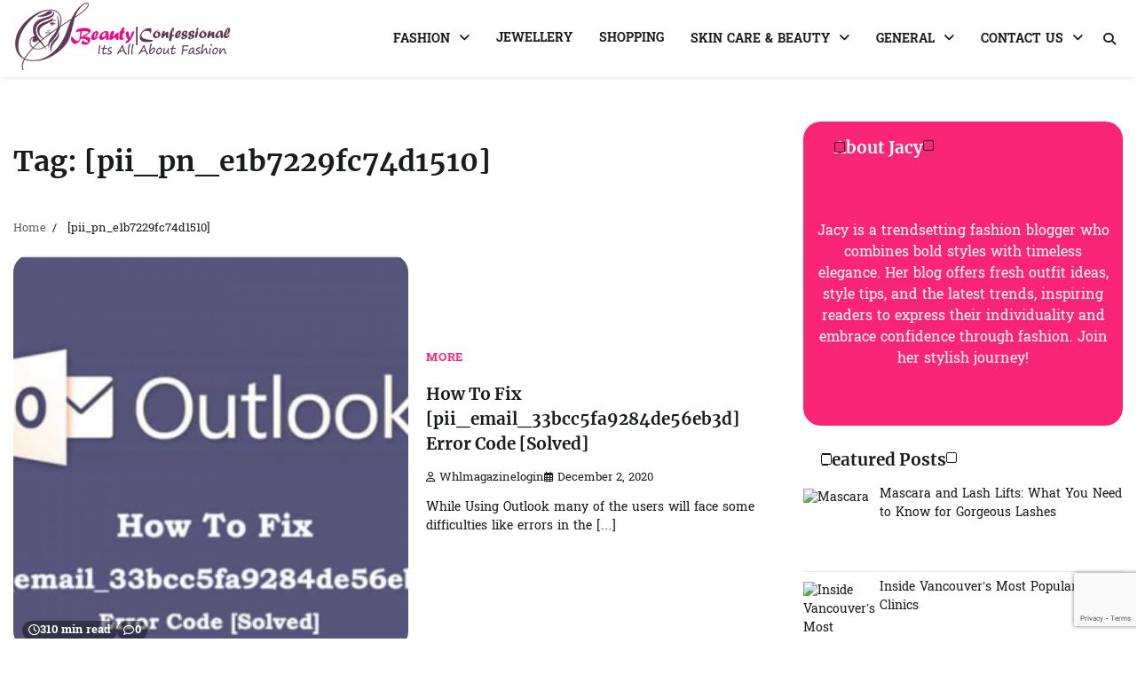

--- FILE ---
content_type: text/html; charset=UTF-8
request_url: https://www.beautyconfessional.net/tag/pii_pn_e1b7229fc74d1510/
body_size: 29022
content:
<!doctype html>
<html lang="en-US" prefix="og: https://ogp.me/ns#">

<head>
	<meta charset="UTF-8">
	<meta name="viewport" content="width=device-width, initial-scale=1">
	<link rel="profile" href="https://gmpg.org/xfn/11">

		<style>img:is([sizes="auto" i], [sizes^="auto," i]) { contain-intrinsic-size: 3000px 1500px }</style>
	
<!-- Search Engine Optimization by Rank Math PRO - https://rankmath.com/ -->
<title>[pii_pn_e1b7229fc74d1510] Archives - Beauty Confessional</title>
<meta name="robots" content="follow, index, max-snippet:-1, max-video-preview:-1, max-image-preview:large"/>
<link rel="canonical" href="https://www.beautyconfessional.net/tag/pii_pn_e1b7229fc74d1510/" />
<meta property="og:locale" content="en_US" />
<meta property="og:type" content="article" />
<meta property="og:title" content="[pii_pn_e1b7229fc74d1510] Archives - Beauty Confessional" />
<meta property="og:url" content="https://www.beautyconfessional.net/tag/pii_pn_e1b7229fc74d1510/" />
<meta property="og:site_name" content="Beauty confessional" />
<meta name="twitter:card" content="summary_large_image" />
<meta name="twitter:title" content="[pii_pn_e1b7229fc74d1510] Archives - Beauty Confessional" />
<meta name="twitter:label1" content="Posts" />
<meta name="twitter:data1" content="1" />
<script type="application/ld+json" class="rank-math-schema-pro">{"@context":"https://schema.org","@graph":[{"@type":"Person","@id":"https://www.beautyconfessional.net/#person","name":"Beauty confessional","image":{"@type":"ImageObject","@id":"https://www.beautyconfessional.net/#logo","url":"https://www.beautyconfessional.net/wp-content/uploads/2020/03/cropped-beautyconfessional.net1_.png","contentUrl":"https://www.beautyconfessional.net/wp-content/uploads/2020/03/cropped-beautyconfessional.net1_.png","caption":"Beauty confessional","inLanguage":"en-US","width":"247","height":"79"}},{"@type":"WebSite","@id":"https://www.beautyconfessional.net/#website","url":"https://www.beautyconfessional.net","name":"Beauty confessional","publisher":{"@id":"https://www.beautyconfessional.net/#person"},"inLanguage":"en-US"},{"@type":"CollectionPage","@id":"https://www.beautyconfessional.net/tag/pii_pn_e1b7229fc74d1510/#webpage","url":"https://www.beautyconfessional.net/tag/pii_pn_e1b7229fc74d1510/","name":"[pii_pn_e1b7229fc74d1510] Archives - Beauty Confessional","isPartOf":{"@id":"https://www.beautyconfessional.net/#website"},"inLanguage":"en-US"}]}</script>
<!-- /Rank Math WordPress SEO plugin -->

<link rel="alternate" type="application/rss+xml" title="Beauty Confessional &raquo; Feed" href="https://www.beautyconfessional.net/feed/" />
<link rel="alternate" type="application/rss+xml" title="Beauty Confessional &raquo; Comments Feed" href="https://www.beautyconfessional.net/comments/feed/" />
<link rel="alternate" type="application/rss+xml" title="Beauty Confessional &raquo; [pii_pn_e1b7229fc74d1510] Tag Feed" href="https://www.beautyconfessional.net/tag/pii_pn_e1b7229fc74d1510/feed/" />
<script>
window._wpemojiSettings = {"baseUrl":"https:\/\/s.w.org\/images\/core\/emoji\/15.0.3\/72x72\/","ext":".png","svgUrl":"https:\/\/s.w.org\/images\/core\/emoji\/15.0.3\/svg\/","svgExt":".svg","source":{"concatemoji":"https:\/\/www.beautyconfessional.net\/wp-includes\/js\/wp-emoji-release.min.js?ver=6.7.4"}};
/*! This file is auto-generated */
!function(i,n){var o,s,e;function c(e){try{var t={supportTests:e,timestamp:(new Date).valueOf()};sessionStorage.setItem(o,JSON.stringify(t))}catch(e){}}function p(e,t,n){e.clearRect(0,0,e.canvas.width,e.canvas.height),e.fillText(t,0,0);var t=new Uint32Array(e.getImageData(0,0,e.canvas.width,e.canvas.height).data),r=(e.clearRect(0,0,e.canvas.width,e.canvas.height),e.fillText(n,0,0),new Uint32Array(e.getImageData(0,0,e.canvas.width,e.canvas.height).data));return t.every(function(e,t){return e===r[t]})}function u(e,t,n){switch(t){case"flag":return n(e,"\ud83c\udff3\ufe0f\u200d\u26a7\ufe0f","\ud83c\udff3\ufe0f\u200b\u26a7\ufe0f")?!1:!n(e,"\ud83c\uddfa\ud83c\uddf3","\ud83c\uddfa\u200b\ud83c\uddf3")&&!n(e,"\ud83c\udff4\udb40\udc67\udb40\udc62\udb40\udc65\udb40\udc6e\udb40\udc67\udb40\udc7f","\ud83c\udff4\u200b\udb40\udc67\u200b\udb40\udc62\u200b\udb40\udc65\u200b\udb40\udc6e\u200b\udb40\udc67\u200b\udb40\udc7f");case"emoji":return!n(e,"\ud83d\udc26\u200d\u2b1b","\ud83d\udc26\u200b\u2b1b")}return!1}function f(e,t,n){var r="undefined"!=typeof WorkerGlobalScope&&self instanceof WorkerGlobalScope?new OffscreenCanvas(300,150):i.createElement("canvas"),a=r.getContext("2d",{willReadFrequently:!0}),o=(a.textBaseline="top",a.font="600 32px Arial",{});return e.forEach(function(e){o[e]=t(a,e,n)}),o}function t(e){var t=i.createElement("script");t.src=e,t.defer=!0,i.head.appendChild(t)}"undefined"!=typeof Promise&&(o="wpEmojiSettingsSupports",s=["flag","emoji"],n.supports={everything:!0,everythingExceptFlag:!0},e=new Promise(function(e){i.addEventListener("DOMContentLoaded",e,{once:!0})}),new Promise(function(t){var n=function(){try{var e=JSON.parse(sessionStorage.getItem(o));if("object"==typeof e&&"number"==typeof e.timestamp&&(new Date).valueOf()<e.timestamp+604800&&"object"==typeof e.supportTests)return e.supportTests}catch(e){}return null}();if(!n){if("undefined"!=typeof Worker&&"undefined"!=typeof OffscreenCanvas&&"undefined"!=typeof URL&&URL.createObjectURL&&"undefined"!=typeof Blob)try{var e="postMessage("+f.toString()+"("+[JSON.stringify(s),u.toString(),p.toString()].join(",")+"));",r=new Blob([e],{type:"text/javascript"}),a=new Worker(URL.createObjectURL(r),{name:"wpTestEmojiSupports"});return void(a.onmessage=function(e){c(n=e.data),a.terminate(),t(n)})}catch(e){}c(n=f(s,u,p))}t(n)}).then(function(e){for(var t in e)n.supports[t]=e[t],n.supports.everything=n.supports.everything&&n.supports[t],"flag"!==t&&(n.supports.everythingExceptFlag=n.supports.everythingExceptFlag&&n.supports[t]);n.supports.everythingExceptFlag=n.supports.everythingExceptFlag&&!n.supports.flag,n.DOMReady=!1,n.readyCallback=function(){n.DOMReady=!0}}).then(function(){return e}).then(function(){var e;n.supports.everything||(n.readyCallback(),(e=n.source||{}).concatemoji?t(e.concatemoji):e.wpemoji&&e.twemoji&&(t(e.twemoji),t(e.wpemoji)))}))}((window,document),window._wpemojiSettings);
</script>
<style id='wp-emoji-styles-inline-css'>

	img.wp-smiley, img.emoji {
		display: inline !important;
		border: none !important;
		box-shadow: none !important;
		height: 1em !important;
		width: 1em !important;
		margin: 0 0.07em !important;
		vertical-align: -0.1em !important;
		background: none !important;
		padding: 0 !important;
	}
</style>
<link rel='stylesheet' id='wp-block-library-css' href='https://www.beautyconfessional.net/wp-includes/css/dist/block-library/style.min.css?ver=6.7.4' media='all' />
<style id='wp-block-library-theme-inline-css'>
.wp-block-audio :where(figcaption){color:#555;font-size:13px;text-align:center}.is-dark-theme .wp-block-audio :where(figcaption){color:#ffffffa6}.wp-block-audio{margin:0 0 1em}.wp-block-code{border:1px solid #ccc;border-radius:4px;font-family:Menlo,Consolas,monaco,monospace;padding:.8em 1em}.wp-block-embed :where(figcaption){color:#555;font-size:13px;text-align:center}.is-dark-theme .wp-block-embed :where(figcaption){color:#ffffffa6}.wp-block-embed{margin:0 0 1em}.blocks-gallery-caption{color:#555;font-size:13px;text-align:center}.is-dark-theme .blocks-gallery-caption{color:#ffffffa6}:root :where(.wp-block-image figcaption){color:#555;font-size:13px;text-align:center}.is-dark-theme :root :where(.wp-block-image figcaption){color:#ffffffa6}.wp-block-image{margin:0 0 1em}.wp-block-pullquote{border-bottom:4px solid;border-top:4px solid;color:currentColor;margin-bottom:1.75em}.wp-block-pullquote cite,.wp-block-pullquote footer,.wp-block-pullquote__citation{color:currentColor;font-size:.8125em;font-style:normal;text-transform:uppercase}.wp-block-quote{border-left:.25em solid;margin:0 0 1.75em;padding-left:1em}.wp-block-quote cite,.wp-block-quote footer{color:currentColor;font-size:.8125em;font-style:normal;position:relative}.wp-block-quote:where(.has-text-align-right){border-left:none;border-right:.25em solid;padding-left:0;padding-right:1em}.wp-block-quote:where(.has-text-align-center){border:none;padding-left:0}.wp-block-quote.is-large,.wp-block-quote.is-style-large,.wp-block-quote:where(.is-style-plain){border:none}.wp-block-search .wp-block-search__label{font-weight:700}.wp-block-search__button{border:1px solid #ccc;padding:.375em .625em}:where(.wp-block-group.has-background){padding:1.25em 2.375em}.wp-block-separator.has-css-opacity{opacity:.4}.wp-block-separator{border:none;border-bottom:2px solid;margin-left:auto;margin-right:auto}.wp-block-separator.has-alpha-channel-opacity{opacity:1}.wp-block-separator:not(.is-style-wide):not(.is-style-dots){width:100px}.wp-block-separator.has-background:not(.is-style-dots){border-bottom:none;height:1px}.wp-block-separator.has-background:not(.is-style-wide):not(.is-style-dots){height:2px}.wp-block-table{margin:0 0 1em}.wp-block-table td,.wp-block-table th{word-break:normal}.wp-block-table :where(figcaption){color:#555;font-size:13px;text-align:center}.is-dark-theme .wp-block-table :where(figcaption){color:#ffffffa6}.wp-block-video :where(figcaption){color:#555;font-size:13px;text-align:center}.is-dark-theme .wp-block-video :where(figcaption){color:#ffffffa6}.wp-block-video{margin:0 0 1em}:root :where(.wp-block-template-part.has-background){margin-bottom:0;margin-top:0;padding:1.25em 2.375em}
</style>
<style id='classic-theme-styles-inline-css'>
/*! This file is auto-generated */
.wp-block-button__link{color:#fff;background-color:#32373c;border-radius:9999px;box-shadow:none;text-decoration:none;padding:calc(.667em + 2px) calc(1.333em + 2px);font-size:1.125em}.wp-block-file__button{background:#32373c;color:#fff;text-decoration:none}
</style>
<style id='global-styles-inline-css'>
:root{--wp--preset--aspect-ratio--square: 1;--wp--preset--aspect-ratio--4-3: 4/3;--wp--preset--aspect-ratio--3-4: 3/4;--wp--preset--aspect-ratio--3-2: 3/2;--wp--preset--aspect-ratio--2-3: 2/3;--wp--preset--aspect-ratio--16-9: 16/9;--wp--preset--aspect-ratio--9-16: 9/16;--wp--preset--color--black: #000000;--wp--preset--color--cyan-bluish-gray: #abb8c3;--wp--preset--color--white: #ffffff;--wp--preset--color--pale-pink: #f78da7;--wp--preset--color--vivid-red: #cf2e2e;--wp--preset--color--luminous-vivid-orange: #ff6900;--wp--preset--color--luminous-vivid-amber: #fcb900;--wp--preset--color--light-green-cyan: #7bdcb5;--wp--preset--color--vivid-green-cyan: #00d084;--wp--preset--color--pale-cyan-blue: #8ed1fc;--wp--preset--color--vivid-cyan-blue: #0693e3;--wp--preset--color--vivid-purple: #9b51e0;--wp--preset--gradient--vivid-cyan-blue-to-vivid-purple: linear-gradient(135deg,rgba(6,147,227,1) 0%,rgb(155,81,224) 100%);--wp--preset--gradient--light-green-cyan-to-vivid-green-cyan: linear-gradient(135deg,rgb(122,220,180) 0%,rgb(0,208,130) 100%);--wp--preset--gradient--luminous-vivid-amber-to-luminous-vivid-orange: linear-gradient(135deg,rgba(252,185,0,1) 0%,rgba(255,105,0,1) 100%);--wp--preset--gradient--luminous-vivid-orange-to-vivid-red: linear-gradient(135deg,rgba(255,105,0,1) 0%,rgb(207,46,46) 100%);--wp--preset--gradient--very-light-gray-to-cyan-bluish-gray: linear-gradient(135deg,rgb(238,238,238) 0%,rgb(169,184,195) 100%);--wp--preset--gradient--cool-to-warm-spectrum: linear-gradient(135deg,rgb(74,234,220) 0%,rgb(151,120,209) 20%,rgb(207,42,186) 40%,rgb(238,44,130) 60%,rgb(251,105,98) 80%,rgb(254,248,76) 100%);--wp--preset--gradient--blush-light-purple: linear-gradient(135deg,rgb(255,206,236) 0%,rgb(152,150,240) 100%);--wp--preset--gradient--blush-bordeaux: linear-gradient(135deg,rgb(254,205,165) 0%,rgb(254,45,45) 50%,rgb(107,0,62) 100%);--wp--preset--gradient--luminous-dusk: linear-gradient(135deg,rgb(255,203,112) 0%,rgb(199,81,192) 50%,rgb(65,88,208) 100%);--wp--preset--gradient--pale-ocean: linear-gradient(135deg,rgb(255,245,203) 0%,rgb(182,227,212) 50%,rgb(51,167,181) 100%);--wp--preset--gradient--electric-grass: linear-gradient(135deg,rgb(202,248,128) 0%,rgb(113,206,126) 100%);--wp--preset--gradient--midnight: linear-gradient(135deg,rgb(2,3,129) 0%,rgb(40,116,252) 100%);--wp--preset--font-size--small: 12px;--wp--preset--font-size--medium: 20px;--wp--preset--font-size--large: 36px;--wp--preset--font-size--x-large: 42px;--wp--preset--font-size--regular: 16px;--wp--preset--font-size--larger: 36px;--wp--preset--font-size--huge: 48px;--wp--preset--spacing--20: 0.44rem;--wp--preset--spacing--30: 0.67rem;--wp--preset--spacing--40: 1rem;--wp--preset--spacing--50: 1.5rem;--wp--preset--spacing--60: 2.25rem;--wp--preset--spacing--70: 3.38rem;--wp--preset--spacing--80: 5.06rem;--wp--preset--shadow--natural: 6px 6px 9px rgba(0, 0, 0, 0.2);--wp--preset--shadow--deep: 12px 12px 50px rgba(0, 0, 0, 0.4);--wp--preset--shadow--sharp: 6px 6px 0px rgba(0, 0, 0, 0.2);--wp--preset--shadow--outlined: 6px 6px 0px -3px rgba(255, 255, 255, 1), 6px 6px rgba(0, 0, 0, 1);--wp--preset--shadow--crisp: 6px 6px 0px rgba(0, 0, 0, 1);}:where(.is-layout-flex){gap: 0.5em;}:where(.is-layout-grid){gap: 0.5em;}body .is-layout-flex{display: flex;}.is-layout-flex{flex-wrap: wrap;align-items: center;}.is-layout-flex > :is(*, div){margin: 0;}body .is-layout-grid{display: grid;}.is-layout-grid > :is(*, div){margin: 0;}:where(.wp-block-columns.is-layout-flex){gap: 2em;}:where(.wp-block-columns.is-layout-grid){gap: 2em;}:where(.wp-block-post-template.is-layout-flex){gap: 1.25em;}:where(.wp-block-post-template.is-layout-grid){gap: 1.25em;}.has-black-color{color: var(--wp--preset--color--black) !important;}.has-cyan-bluish-gray-color{color: var(--wp--preset--color--cyan-bluish-gray) !important;}.has-white-color{color: var(--wp--preset--color--white) !important;}.has-pale-pink-color{color: var(--wp--preset--color--pale-pink) !important;}.has-vivid-red-color{color: var(--wp--preset--color--vivid-red) !important;}.has-luminous-vivid-orange-color{color: var(--wp--preset--color--luminous-vivid-orange) !important;}.has-luminous-vivid-amber-color{color: var(--wp--preset--color--luminous-vivid-amber) !important;}.has-light-green-cyan-color{color: var(--wp--preset--color--light-green-cyan) !important;}.has-vivid-green-cyan-color{color: var(--wp--preset--color--vivid-green-cyan) !important;}.has-pale-cyan-blue-color{color: var(--wp--preset--color--pale-cyan-blue) !important;}.has-vivid-cyan-blue-color{color: var(--wp--preset--color--vivid-cyan-blue) !important;}.has-vivid-purple-color{color: var(--wp--preset--color--vivid-purple) !important;}.has-black-background-color{background-color: var(--wp--preset--color--black) !important;}.has-cyan-bluish-gray-background-color{background-color: var(--wp--preset--color--cyan-bluish-gray) !important;}.has-white-background-color{background-color: var(--wp--preset--color--white) !important;}.has-pale-pink-background-color{background-color: var(--wp--preset--color--pale-pink) !important;}.has-vivid-red-background-color{background-color: var(--wp--preset--color--vivid-red) !important;}.has-luminous-vivid-orange-background-color{background-color: var(--wp--preset--color--luminous-vivid-orange) !important;}.has-luminous-vivid-amber-background-color{background-color: var(--wp--preset--color--luminous-vivid-amber) !important;}.has-light-green-cyan-background-color{background-color: var(--wp--preset--color--light-green-cyan) !important;}.has-vivid-green-cyan-background-color{background-color: var(--wp--preset--color--vivid-green-cyan) !important;}.has-pale-cyan-blue-background-color{background-color: var(--wp--preset--color--pale-cyan-blue) !important;}.has-vivid-cyan-blue-background-color{background-color: var(--wp--preset--color--vivid-cyan-blue) !important;}.has-vivid-purple-background-color{background-color: var(--wp--preset--color--vivid-purple) !important;}.has-black-border-color{border-color: var(--wp--preset--color--black) !important;}.has-cyan-bluish-gray-border-color{border-color: var(--wp--preset--color--cyan-bluish-gray) !important;}.has-white-border-color{border-color: var(--wp--preset--color--white) !important;}.has-pale-pink-border-color{border-color: var(--wp--preset--color--pale-pink) !important;}.has-vivid-red-border-color{border-color: var(--wp--preset--color--vivid-red) !important;}.has-luminous-vivid-orange-border-color{border-color: var(--wp--preset--color--luminous-vivid-orange) !important;}.has-luminous-vivid-amber-border-color{border-color: var(--wp--preset--color--luminous-vivid-amber) !important;}.has-light-green-cyan-border-color{border-color: var(--wp--preset--color--light-green-cyan) !important;}.has-vivid-green-cyan-border-color{border-color: var(--wp--preset--color--vivid-green-cyan) !important;}.has-pale-cyan-blue-border-color{border-color: var(--wp--preset--color--pale-cyan-blue) !important;}.has-vivid-cyan-blue-border-color{border-color: var(--wp--preset--color--vivid-cyan-blue) !important;}.has-vivid-purple-border-color{border-color: var(--wp--preset--color--vivid-purple) !important;}.has-vivid-cyan-blue-to-vivid-purple-gradient-background{background: var(--wp--preset--gradient--vivid-cyan-blue-to-vivid-purple) !important;}.has-light-green-cyan-to-vivid-green-cyan-gradient-background{background: var(--wp--preset--gradient--light-green-cyan-to-vivid-green-cyan) !important;}.has-luminous-vivid-amber-to-luminous-vivid-orange-gradient-background{background: var(--wp--preset--gradient--luminous-vivid-amber-to-luminous-vivid-orange) !important;}.has-luminous-vivid-orange-to-vivid-red-gradient-background{background: var(--wp--preset--gradient--luminous-vivid-orange-to-vivid-red) !important;}.has-very-light-gray-to-cyan-bluish-gray-gradient-background{background: var(--wp--preset--gradient--very-light-gray-to-cyan-bluish-gray) !important;}.has-cool-to-warm-spectrum-gradient-background{background: var(--wp--preset--gradient--cool-to-warm-spectrum) !important;}.has-blush-light-purple-gradient-background{background: var(--wp--preset--gradient--blush-light-purple) !important;}.has-blush-bordeaux-gradient-background{background: var(--wp--preset--gradient--blush-bordeaux) !important;}.has-luminous-dusk-gradient-background{background: var(--wp--preset--gradient--luminous-dusk) !important;}.has-pale-ocean-gradient-background{background: var(--wp--preset--gradient--pale-ocean) !important;}.has-electric-grass-gradient-background{background: var(--wp--preset--gradient--electric-grass) !important;}.has-midnight-gradient-background{background: var(--wp--preset--gradient--midnight) !important;}.has-small-font-size{font-size: var(--wp--preset--font-size--small) !important;}.has-medium-font-size{font-size: var(--wp--preset--font-size--medium) !important;}.has-large-font-size{font-size: var(--wp--preset--font-size--large) !important;}.has-x-large-font-size{font-size: var(--wp--preset--font-size--x-large) !important;}
:where(.wp-block-post-template.is-layout-flex){gap: 1.25em;}:where(.wp-block-post-template.is-layout-grid){gap: 1.25em;}
:where(.wp-block-columns.is-layout-flex){gap: 2em;}:where(.wp-block-columns.is-layout-grid){gap: 2em;}
:root :where(.wp-block-pullquote){font-size: 1.5em;line-height: 1.6;}
</style>
<link rel='stylesheet' id='contact-form-7-css' href='https://www.beautyconfessional.net/wp-content/plugins/contact-form-7/includes/css/styles.css?ver=6.0.6' media='all' />
<link rel='stylesheet' id='ez-toc-css' href='https://www.beautyconfessional.net/wp-content/plugins/easy-table-of-contents/assets/css/screen.min.css?ver=2.0.74' media='all' />
<style id='ez-toc-inline-css'>
div#ez-toc-container .ez-toc-title {font-size: 120%;}div#ez-toc-container .ez-toc-title {font-weight: 500;}div#ez-toc-container ul li , div#ez-toc-container ul li a {font-size: 95%;}div#ez-toc-container ul li , div#ez-toc-container ul li a {font-weight: 500;}div#ez-toc-container nav ul ul li {font-size: 90%;}
.ez-toc-container-direction {direction: ltr;}.ez-toc-counter ul{counter-reset: item ;}.ez-toc-counter nav ul li a::before {content: counters(item, '.', decimal) '. ';display: inline-block;counter-increment: item;flex-grow: 0;flex-shrink: 0;margin-right: .2em; float: left; }.ez-toc-widget-direction {direction: ltr;}.ez-toc-widget-container ul{counter-reset: item ;}.ez-toc-widget-container nav ul li a::before {content: counters(item, '.', decimal) '. ';display: inline-block;counter-increment: item;flex-grow: 0;flex-shrink: 0;margin-right: .2em; float: left; }
</style>
<link rel='stylesheet' id='nice-blog-fonts-css' href='https://www.beautyconfessional.net/wp-content/fonts/46eceadc3590e5242ed75ea5d61abca8.css' media='all' />
<link rel='stylesheet' id='nice-blog-slick-style-css' href='https://www.beautyconfessional.net/wp-content/themes/nice-blog/assets/css/slick.min.css?ver=1.8.0' media='all' />
<link rel='stylesheet' id='nice-blog-fontawesome-style-css' href='https://www.beautyconfessional.net/wp-content/themes/nice-blog/assets/css/fontawesome.min.css?ver=6.4.2' media='all' />
<link rel='stylesheet' id='nice-blog-blocks-style-css' href='https://www.beautyconfessional.net/wp-content/themes/nice-blog/assets/css/blocks.min.css?ver=6.7.4' media='all' />
<link rel='stylesheet' id='nice-blog-style-css' href='https://www.beautyconfessional.net/wp-content/themes/nice-blog/style.css?ver=1.1.2' media='all' />
<link rel='stylesheet' id='blog-stream-style-css' href='https://www.beautyconfessional.net/wp-content/themes/blog-stream/style.css?ver=1.0.1' media='all' />
<link rel='stylesheet' id='recent-posts-widget-with-thumbnails-public-style-css' href='https://www.beautyconfessional.net/wp-content/plugins/recent-posts-widget-with-thumbnails/public.css?ver=7.1.1' media='all' />
<script src="https://www.beautyconfessional.net/wp-includes/js/jquery/jquery.min.js?ver=3.7.1" id="jquery-core-js"></script>
<script src="https://www.beautyconfessional.net/wp-includes/js/jquery/jquery-migrate.min.js?ver=3.4.1" id="jquery-migrate-js"></script>
<link rel="https://api.w.org/" href="https://www.beautyconfessional.net/wp-json/" /><link rel="alternate" title="JSON" type="application/json" href="https://www.beautyconfessional.net/wp-json/wp/v2/tags/649" /><link rel="EditURI" type="application/rsd+xml" title="RSD" href="https://www.beautyconfessional.net/xmlrpc.php?rsd" />
<meta name="generator" content="WordPress 6.7.4" />
<!-- FIFU: meta tags for featured image (begin) -->
<meta property="og:image" content="https://www.beautyconfessional.net/wp-content/uploads/2020/12/pii_email_33bcc5fa9284de56eb3d.png" />
<!-- FIFU: meta tags for featured image (end) --><meta name="twitter:image" content="https://www.beautyconfessional.net/wp-content/uploads/2020/12/pii_email_33bcc5fa9284de56eb3d.png" />
<style type="text/css" id="breadcrumb-trail-css">.trail-items li:not(:last-child):after {content: "/";}</style>
	<style type="text/css">

		/* Site title and tagline color css */
		.site-title a{
			color: #fb2576;
		}
		.site-description {
			color: #222222;
		}
		/* End Site title and tagline color css */

		:root {
			--header-text-color: #fb2576;
		}

		/*Typography CSS*/

		
		
		
		
		/*End Typography CSS*/

	</style>

	<!-- There is no amphtml version available for this URL. --><link rel="icon" href="https://www.beautyconfessional.net/wp-content/uploads/2020/03/cropped-beautyconfessional.net_-1-3-32x32.png" sizes="32x32" />
<link rel="icon" href="https://www.beautyconfessional.net/wp-content/uploads/2020/03/cropped-beautyconfessional.net_-1-3-192x192.png" sizes="192x192" />
<link rel="apple-touch-icon" href="https://www.beautyconfessional.net/wp-content/uploads/2020/03/cropped-beautyconfessional.net_-1-3-180x180.png" />
<meta name="msapplication-TileImage" content="https://www.beautyconfessional.net/wp-content/uploads/2020/03/cropped-beautyconfessional.net_-1-3-270x270.png" />
</head>

<body data-rsssl=1 class="archive tag tag-pii_pn_e1b7229fc74d1510 tag-649 wp-custom-logo wp-embed-responsive header-fixed hfeed right-sidebar">
		<div id="page" class="site">
		<a class="skip-link screen-reader-text" href="#primary-content">Skip to content</a>

		<div id="loader">
			<div class="loader-container">
				<div id="preloader">
					<div class="pre-loader-6"></div>
				</div>
			</div>
		</div><!-- #loader -->

		<header id="masthead" class="site-header">
			<div class="header-outer-wrapper">
				<div class="adore-header ">
										<div class="theme-wrapper">
						<div class="header-wrapper">
							<div class="adore-header-title-wrapper">
								<div class="site-branding">
																			<div class="site-logo">
											<a href="https://www.beautyconfessional.net/" class="custom-logo-link" rel="home"><img width="247" height="79" src="https://www.beautyconfessional.net/wp-content/uploads/2020/03/cropped-cropped-beautyconfessional.net1_.png" class="custom-logo" alt="Beauty Confessional" decoding="async" /></a>										</div>
																		</div><!-- .site-branding -->
							</div>
							<div class="header-nav-search">
								<div class="header-navigation">
									<nav id="site-navigation" class="main-navigation">
										<button class="menu-toggle" aria-controls="primary-menu" aria-expanded="false">
											<span></span>
											<span></span>
											<span></span>
										</button>
										<div class="menu-menu-1-container"><ul id="primary-menu" class="menu"><li id="menu-item-801" class="menu-item menu-item-type-taxonomy menu-item-object-category menu-item-has-children menu-item-801"><a href="https://www.beautyconfessional.net/category/fashion/">FASHION</a>
<ul class="sub-menu">
	<li id="menu-item-802" class="menu-item menu-item-type-taxonomy menu-item-object-category menu-item-802"><a href="https://www.beautyconfessional.net/category/fashion-world/">Fashion World</a></li>
	<li id="menu-item-807" class="menu-item menu-item-type-taxonomy menu-item-object-category menu-item-807"><a href="https://www.beautyconfessional.net/category/lifestyle/">LIFESTYLE</a></li>
</ul>
</li>
<li id="menu-item-805" class="menu-item menu-item-type-taxonomy menu-item-object-category menu-item-805"><a href="https://www.beautyconfessional.net/category/jewellery/">JEWELLERY</a></li>
<li id="menu-item-810" class="menu-item menu-item-type-taxonomy menu-item-object-category menu-item-810"><a href="https://www.beautyconfessional.net/category/shopping/">Shopping</a></li>
<li id="menu-item-811" class="menu-item menu-item-type-taxonomy menu-item-object-category menu-item-has-children menu-item-811"><a href="https://www.beautyconfessional.net/category/skin-care-beauty/">Skin Care &amp; Beauty</a>
<ul class="sub-menu">
	<li id="menu-item-798" class="menu-item menu-item-type-taxonomy menu-item-object-category menu-item-798"><a href="https://www.beautyconfessional.net/category/beauty/">beauty</a></li>
</ul>
</li>
<li id="menu-item-803" class="menu-item menu-item-type-taxonomy menu-item-object-category menu-item-has-children menu-item-803"><a href="https://www.beautyconfessional.net/category/general/">General</a>
<ul class="sub-menu">
	<li id="menu-item-809" class="menu-item menu-item-type-taxonomy menu-item-object-category menu-item-809"><a href="https://www.beautyconfessional.net/category/product-reviews/">Product Reviews</a></li>
	<li id="menu-item-799" class="menu-item menu-item-type-taxonomy menu-item-object-category menu-item-799"><a href="https://www.beautyconfessional.net/category/business/">Business</a></li>
	<li id="menu-item-800" class="menu-item menu-item-type-taxonomy menu-item-object-category menu-item-800"><a href="https://www.beautyconfessional.net/category/clothing/">Clothing</a></li>
	<li id="menu-item-804" class="menu-item menu-item-type-taxonomy menu-item-object-category menu-item-804"><a href="https://www.beautyconfessional.net/category/gifts/">Gifts</a></li>
	<li id="menu-item-806" class="menu-item menu-item-type-taxonomy menu-item-object-category menu-item-806"><a href="https://www.beautyconfessional.net/category/kids-fashion/">KID&#8217;S FASHION</a></li>
	<li id="menu-item-808" class="menu-item menu-item-type-taxonomy menu-item-object-category menu-item-808"><a href="https://www.beautyconfessional.net/category/men-women-wear/">MEN-WOMEN WEAR</a></li>
	<li id="menu-item-812" class="menu-item menu-item-type-taxonomy menu-item-object-category menu-item-812"><a href="https://www.beautyconfessional.net/category/wedding/">WEDDING</a></li>
</ul>
</li>
<li id="menu-item-796" class="menu-item menu-item-type-post_type menu-item-object-page menu-item-has-children menu-item-796"><a href="https://www.beautyconfessional.net/contact-us/">Contact Us</a>
<ul class="sub-menu">
	<li id="menu-item-797" class="menu-item menu-item-type-post_type menu-item-object-page menu-item-797"><a href="https://www.beautyconfessional.net/write-for-us/">Write For Us</a></li>
</ul>
</li>
</ul></div>									</nav><!-- #site-navigation -->
								</div>
								<div class="header-end">
									<div class="social-icons">
																			</div>
									<div class="navigation-search">
										<div class="navigation-search-wrap">
											<a href="#" title="Search" class="navigation-search-icon">
												<i class="fa fa-search"></i>
											</a>
											<div class="navigation-search-form">
												<form role="search" method="get" class="search-form" action="https://www.beautyconfessional.net/">
				<label>
					<span class="screen-reader-text">Search for:</span>
					<input type="search" class="search-field" placeholder="Search &hellip;" value="" name="s" />
				</label>
				<input type="submit" class="search-submit" value="Search" />
			</form>											</div>
										</div>
									</div>
								</div>
							</div>
						</div>
					</div>
				</div>
			</div>
		</header><!-- #masthead -->

		<div id="primary-content" class="primary-site-content">

			
				<div id="content" class="site-content theme-wrapper">
					<div class="theme-wrap">

					
<main id="primary" class="site-main">

	
		<header class="page-header">
			<h1 class="page-title">Tag: <span>[pii_pn_e1b7229fc74d1510]</span></h1>		</header><!-- .page-header -->
					<div id="breadcrumb-list">
				<nav role="navigation" aria-label="Breadcrumbs" class="breadcrumb-trail breadcrumbs" itemprop="breadcrumb"><ul class="trail-items" itemscope itemtype="http://schema.org/BreadcrumbList"><meta name="numberOfItems" content="2" /><meta name="itemListOrder" content="Ascending" /><li itemprop="itemListElement" itemscope itemtype="http://schema.org/ListItem" class="trail-item trail-begin"><a href="https://www.beautyconfessional.net/" rel="home" itemprop="item"><span itemprop="name">Home</span></a><meta itemprop="position" content="1" /></li><li itemprop="itemListElement" itemscope itemtype="http://schema.org/ListItem" class="trail-item trail-end"><span itemprop="item"><span itemprop="name">[pii_pn_e1b7229fc74d1510]</span></span><meta itemprop="position" content="2" /></li></ul></nav>
			</div><!-- #breadcrumb-list -->
		
		<div class="theme-archive-layout list-layout list-style-3">

			
<article id="post-530" class="post-530 post type-post status-publish format-standard has-post-thumbnail hentry category-more tag-1308 tag-xjs-sav-en_us-xyl2giaphyu-o tag-pii_email_006b0d8bb50e2eb4daaf tag-pii_email_00ebb1b4acb9b42249fd tag-pii_email_019b690b20082ef76df5 tag-pii_email_027301e7af80ce24cbce tag-pii_email_029231e8462fca76041e tag-pii_email_03e55cc9614a67bd9222 tag-pii_email_03e77cb12cc4716a2a15 tag-pii_email_03f4a0eeae8484e189e8 tag-pii_email_047fb3f762d7d2ebc9f4 tag-pii_email_0493fb2840230ad19519 tag-pii_email_04b8a82e489233ceac97 tag-pii_email_05cd53e2945d61b0ba03 tag-pii_email_05d95f9563d412a5e139 tag-pii_email_0642b6407de1d9fad1d4 tag-pii_email_064efcb120fe6f0d7dfa tag-pii_email_066f1e5f1e4576b47760 tag-pii_email_06eded8f100f865c1776 tag-pii_email_0763df7609c640dae09d tag-pii_email_077b56914bdda962cebc tag-pii_email_07a63723810b70686330 tag-pii_email_07d7c704e58464ac66c0 tag-pii_email_07e5245661e6869f8bb4 tag-pii_email_081a2214d44147a79040 tag-pii_email_0883a7f2ec9c05c275bd tag-pii_email_0925839c0e5ab68ce37e tag-pii_email_093e2516ba38e884df17 tag-pii_email_096d854470c8a6a62b16 tag-pii_email_09c625b0f54cbc2e5746 tag-pii_email_0a2a355eebfea6b9c921 tag-pii_email_0a5c1e4afd44de3a3179 tag-pii_email_0ad520a0be6582097e0d tag-pii_email_0b0e22a839631a1394a8 tag-pii_email_0c22eff7be8ab836 tag-pii_email_0c3be8b7f2cf8bbe466a tag-pii_email_0c53e8f99f30b8d2a921 tag-pii_email_0c889ab14f2a6ba303bc tag-pii_email_0cbbda68c705117dc84f tag-pii_email_0cd81888a5fe7246075b tag-pii_email_0d304b417851a62ee487 tag-pii_email_0d973a099d175674a5f4 tag-pii_email_0de9c7d77885e57f870f tag-pii_email_0f0bec9b35a2193528da tag-pii_email_0f83a643ad264065ceea tag-pii_email_0f983c8f8207cc6e0f21 tag-pii_email_0fb3fac562b06ea1d115 tag-pii_email_1005f45dfe415af52d61 tag-pii_email_11b3f2d8feb4523c5c0d tag-pii_email_11fe1b3b7ddac37a081f tag-pii_email_1223c74eafcfe025733a tag-pii_email_123dd92c65546aac4234 tag-pii_email_12d41ada18ab0d31 tag-pii_email_12d7f1da6baf0dfe9bc1 tag-pii_email_1319a5be57ab6c4d2ef5 tag-pii_email_13706040abcf8dff2d48 tag-pii_email_14775682b7e2565009f8 tag-pii_email_148502ad759f50f39787 tag-pii_email_1606b61a08e6a2cf4db9 tag-pii_email_162664370a1818669636 tag-pii_email_16456c60ba22a524ff15 tag-pii_email_170f48204c9bdf9eafd2 tag-pii_email_173ad2f84e2639e6340c tag-pii_email_174f092082b581fc21d5 tag-pii_email_179ade1537a46841322e tag-pii_email_1831b7c77a35fe5277ef tag-pii_email_18cba724d6b1f1e4 tag-pii_email_191e8e729dfc2454e1eb tag-pii_email_1b481cd6bc515a7c2adc tag-pii_email_1bc24f13e6217fe6e335 tag-pii_email_1bfd718078a5d8600de8 tag-pii_email_1d0a7b8b7bc517bcc729 tag-pii_email_1d16063d386220896153 tag-pii_email_1d792d7a4e3281d25278 tag-pii_email_1e18618a41a67e71 tag-pii_email_1e53561751473dee3138 tag-pii_email_1f31c35811d104595431 tag-pii_email_1f59b478e2752c0b8774 tag-pii_email_2031b8aa05a3e0b21ffd tag-pii_email_20805ae68021cfd0c123 tag-pii_email_20df769630edcdd016f8 tag-pii_email_2146310bc5b3ec559a07 tag-pii_email_21ed4cee54113b1ec9ad tag-pii_email_23183a9275de05b260d1 tag-pii_email_231cfd3beb218dd1a2f1 tag-pii_email_235e9b84d79a12476ad1 tag-pii_email_239c1f01a8558ebfa15f tag-pii_email_24ab5aaf677a5c128e4f tag-pii_email_24cd8732894e939e8496 tag-pii_email_24f00c945ef6c5c7b71a tag-pii_email_26b0babaf23b7ef6 tag-pii_email_2776f13cb4eb31324aa1 tag-pii_email_283a3b234a30c4726510 tag-pii_email_28ce56625b3f3d90ff32 tag-pii_email_2a8d3e8ce2e8253ef528 tag-pii_email_2c1d1032d0ede2b268fb tag-pii_email_2c5d108980d117c8ca52 tag-pii_email_2cbb7f11f01eeab314aa tag-pii_email_2d113871790217b2253f tag-pii_email_2d5f4c45021ce998414a tag-pii_email_2db267d041bc39cf tag-pii_email_2db8c939254ae73a1f8c tag-pii_email_2df4a0911c80aaae tag-pii_email_2f385998c5e3f9e2d52d tag-pii_email_2fddfbb0980f976d217c tag-pii_email_2ff7b10bd40cede19dc1 tag-pii_email_304b9b27d538415a4ade tag-pii_email_30bde02da10bd27ab9d7 tag-pii_email_3104a6cc9158590916bb tag-pii_email_31292814763ad1fd1fdd tag-pii_email_316cb5e2e59f1ce78052 tag-pii_email_31856158f12f63ff1c05 tag-pii_email_31e7b199cdf0b1acf258 tag-pii_email_324653cf0746e811f715 tag-pii_email_324c18cf68c2c94e tag-pii_email_32dbe586a362437df5b4 tag-pii_email_3366d1e3a6f49edb5169 tag-pii_email_3389a61d9b0fd4e52d8b tag-pii_email_33bcc5fa9284de56eb3d tag-pii_email_34711691b3b3b435 tag-pii_email_3500f189e86c534efce2 tag-pii_email_356435afca3bf570afae tag-pii_email_35800da0131beebe44e2 tag-pii_email_35a145559dea09db tag-pii_email_35c7284ccd65b43ff252 tag-pii_email_35ecc45cdf0e64449ffb tag-pii_email_36513d782f033d9a8074 tag-pii_email_369c675973e50b8ef2ed tag-pii_email_37544bf4d350a0915f54 tag-pii_email_378df8c999c313f9f8d3 tag-pii_email_37f47c404649338129d6 tag-pii_email_38010b93e08d5235aa7e tag-pii_email_387fb3a7cd2b118358b8 tag-pii_email_38c461df286a4e271053 tag-pii_email_38ffbd187b08c6efb106 tag-pii_email_39065c4ef6f080d07ef3 tag-pii_email_39d6e38d306a2d198187 tag-pii_email_3a055da5e78763bfb9d1 tag-pii_email_3a19ac5cc937023e1594 tag-pii_email_3a4f5f4b4d7f15c57d3e tag-pii_email_3af808b2d3c4cdf999da tag-pii_email_3b193aea73a675bf6145 tag-pii_email_3b9c7cadc7ee7d3fa2e1 tag-pii_email_3c20fbc7ec63eff1d6f2 tag-pii_email_3c4e64746b7dbdf0f125 tag-pii_email_3ca22155a0589f8ed0af tag-pii_email_3ceeb7dd155a01a6455b tag-pii_email_3d1a18ddb1cefff5ed60 tag-pii_email_3d2e2c110b7431bd1d75 tag-pii_email_3da6f7f92016ac861201 tag-pii_email_3dad33635e39566ee90e tag-pii_email_3dd76af4bcadd8ded428 tag-pii_email_3e331731f32d01da tag-pii_email_3e7e57f2c0ca3f94f0f6 tag-pii_email_3e8afd77aaad0617c417 tag-pii_email_3fa9f399786ed667c545 tag-pii_email_3fc5ac119ca6adfca669 tag-pii_email_40020e1fd1986d140f54 tag-pii_email_40c6286e0dd1dc24 tag-pii_email_441ab633e037aadb52c0 tag-pii_email_4510b7a5b38e0f5b6360 tag-pii_email_455c84e3d0d28c86418d tag-pii_email_45a4a05d5f63d9e8b751 tag-pii_email_460c7120679d4986 tag-pii_email_463121a1daa971b2920b tag-pii_email_46aaf5cec5db9a1a54d4 tag-pii_email_4766127f08113f1ef37f tag-pii_email_47a736db4fdd0c9cb169 tag-pii_email_47d6d05800e76df67e02 tag-pii_email_48506579338ff6e2ed96 tag-pii_email_4873497df0bd9b9fc2a4 tag-pii_email_4963ef873adfeebdcd41 tag-pii_email_4971789cdf81a9c045fa tag-pii_email_4984542b4c220d44b31c tag-pii_email_4a54df77285983c5da74 tag-pii_email_4a9bca936e6b4946fd29 tag-pii_email_4b8fa8b8e14f953a10cc tag-pii_email_4bd3f6cbbb12ef19daea tag-pii_email_4c21aede2e6a0dfecb86 tag-pii_email_4c599dd17aabe5c9238d tag-pii_email_4c910535350b5a41ee81 tag-pii_email_4cd5e5926b87673794b3 tag-pii_email_4d38d057dfe87e05d53a tag-pii_email_4d754ba459eda4988469 tag-pii_email_4db8322de22af53a2bdc tag-pii_email_4dbb03acbeec58b4388f tag-pii_email_4dd09cddea0cd66b5592 tag-pii_email_4e6145493b03fe14425d tag-pii_email_4e6c1205d3756f7c tag-pii_email_4f103a81b5197b75caeb tag-pii_email_4f3366bf9387390a93b3 tag-pii_email_4f6712d1890dbc4e1882 tag-pii_email_50a190fe2a8a684dfc58 tag-pii_email_519b1bf588cf9a3db179 tag-pii_email_522d39cbbdceda264fd4 tag-pii_email_52c6c9c1e631b62ec94e tag-pii_email_53040687ab54a844cba0 tag-pii_email_5377e1c5a7c4d80266c6 tag-pii_email_5439177ede8301c50c44 tag-pii_email_547652b808b183a4a349 tag-pii_email_54e9fbe09b7fb034283a tag-pii_email_55810a31355821be5bfa tag-pii_email_563b546bff1ca33d1e4b tag-pii_email_57585d6cf4028389f7c9 tag-pii_email_57a3b1c4bf3dc0825563 tag-pii_email_57a4a2f20ec6813a8481 tag-pii_email_57bde08c1ab8c5c265e8 tag-pii_email_57cf328a1bc11f29a3b6 tag-pii_email_58a6a619fc3ea359fade tag-pii_email_58fffc10f1403c2bb372 tag-pii_email_5a3f70ed21f415521fa3 tag-pii_email_5a57052bde18587fcbf7 tag-pii_email_5af894fdb8e5b9416fb1 tag-pii_email_5b2bf020001f0bc2e4f3 tag-pii_email_5bff90a10efb5a0d0d1b tag-pii_email_5c337b21d255f533 tag-pii_email_5c44ec74e49a8800170b tag-pii_email_5c6bd678c5f0589458c4 tag-pii_email_5d30e8f8a917731246da tag-pii_email_5d49fad683372cfba281 tag-pii_email_5d55c533ddefcf087a2d tag-pii_email_5d94daa1541973bf76f2 tag-pii_email_5da72e00f521e263683a tag-pii_email_5df70dfa05d9b2c10f6d tag-pii_email_5ea5904f0f81c6bf4718 tag-pii_email_5f989e2fb5d007bf52e0 tag-pii_email_603d20f978fb1fc44cee tag-pii_email_61863906be5a2858c39f tag-pii_email_62100a831d8c4356042b tag-pii_email_623412106d6d5acb9901 tag-pii_email_623b1640f5f21026ae5d tag-pii_email_631ecb328d62730e4502 tag-pii_email_6395c0e16aa059502003 tag-pii_email_644531316089eb878549 tag-pii_email_645636ddf9901a035fbf tag-pii_email_64b184b2b52b23e56d1f tag-pii_email_654fbfc0ac64aec32e9c tag-pii_email_6583a5f8e4636724528a tag-pii_email_66bd628d1556c40d33a2 tag-pii_email_670bf56a153e834b7f58 tag-pii_email_6815f7bf7c5658248ead tag-pii_email_685671f3256d244a tag-pii_email_688e08351888b51b5728 tag-pii_email_68d1ecf7571a367df5fc tag-pii_email_68d7d53330bcfea18cdc tag-pii_email_6929fd3fa7be7798d559 tag-pii_email_69faeae422d0daad tag-pii_email_6a4bb4dab6e737be66f7 tag-pii_email_6a61216eeba5eea68c5f tag-pii_email_6af0de65526427ab0ec0 tag-pii_email_6b2e4eaa10dcedf5bd9f tag-pii_email_6b4d0e76cc9468ef391f tag-pii_email_6bd3ae413aab213c5e6c tag-pii_email_6cf59c2fa0fd23796dfa tag-pii_email_6d10d1ca5a69f5ee9915 tag-pii_email_6db62fb3f1aa83bd2e0a tag-pii_email_6dba2a017c052627dbbb tag-pii_email_6e03618bb648a59a tag-pii_email_6f96abbee28a86fc07ad tag-pii_email_6fc72bf13a443be37ab3 tag-pii_email_6ff1fa18ab0167b8c86f tag-pii_email_700763fb0148620b7406 tag-pii_email_70258e9e3570d6a6aa93 tag-pii_email_708a87089aaa28a04374 tag-pii_email_71e6bcfa8a2bee2aa151 tag-pii_email_728b405f3855592d09be tag-pii_email_73a54783f61c31a18711 tag-pii_email_7414a4725170aa34fdf5 tag-pii_email_74226b0abbcc00e1880f tag-pii_email_75551be3aa765c0b6139 tag-pii_email_757b04c989a910599393 tag-pii_email_75d33bd917fccb875dc4 tag-pii_email_7635152f260a25889ea8 tag-pii_email_763dc4fda8fb456ee409 tag-pii_email_76b1e82f53dea6fc1a63 tag-pii_email_788859f71f6238f53ea2 tag-pii_email_799917d0a8af2718c581 tag-pii_email_7a21a39598eeee5233be tag-pii_email_7a7228a88a741f8f5da8 tag-pii_email_7a9b597b28b77b176041 tag-pii_email_7abdd470fdc62380369b tag-pii_email_7b98efd6a35826b896f0 tag-pii_email_7c87eed8cbd58f104f77 tag-pii_email_7cc4c1036b3de58e1c72 tag-pii_email_7d02305c6f5561c22040 tag-pii_email_7de71320e770ed69463a tag-pii_email_7e2660f7e18dd6cdd668 tag-pii_email_7e710fffb86b8d1d9420 tag-pii_email_7f145965968cae8c3f8f tag-pii_email_7f36a8dafd1015f73635 tag-pii_email_7f50b3874b546a6ddaaf tag-pii_email_7f9f1997bfc584879ed9 tag-pii_email_7fc0b21059eafbe88269 tag-pii_email_8005b584d7cadec94491 tag-pii_email_8021113ab75a9a811ec3 tag-pii_email_8079047078567379049d tag-pii_email_80fb90b73f6b386e57ff tag-pii_email_8197c6d7fa641488f975 tag-pii_email_81dc15c5f76891049e3f tag-pii_email_823f43c735bb5e7c851b tag-pii_email_82a94ccaf8f5603c5350 tag-pii_email_844c7c48c40fcebbdbbb tag-pii_email_84e9c709276f599ab1e7 tag-pii_email_84eb7572bd91baae7e9f tag-pii_email_852aaa38ea9052920d3d tag-pii_email_854502e036ec380c4337 tag-pii_email_862dbe648eda82ad tag-pii_email_8687a4272484d1d58edd tag-pii_email_86a10db4e581c14b tag-pii_email_8733ecf20b402e8655fa tag-pii_email_876de65f7e7e1d39d832 tag-pii_email_87fd1a5210b06eafdf7b tag-pii_email_880083bba82c44308c82 tag-pii_email_88278809296f952d0f61 tag-pii_email_88906589dba20a6335c2 tag-pii_email_88b3fd645ef26dd9649f tag-pii_email_8953fcff2f2c1d49fbad tag-pii_email_89b56b2b01b2f18f9d6e tag-pii_email_89d6fa37d946a6dae75f tag-pii_email_89dba6365c7ab35f77b8 tag-pii_email_89fcbf1b8735e9871b3e tag-pii_email_8aaf7155f17a3cfdbbf8 tag-pii_email_8abbe0baf127444365e7 tag-pii_email_8c01f0b538269c651ed3 tag-pii_email_8c3a1dbcd266108ca561 tag-pii_email_8c96c1c23f5914dd67d1 tag-pii_email_8ca2fcc022248175005f tag-pii_email_8d5367441d16525d9878 tag-pii_email_8d74ec736fbeef98fb32 tag-pii_email_8da710fb5c8815df5e51 tag-pii_email_8e8bd8330c2cae1db5a9 tag-pii_email_8e90db124b2282f8e586 tag-pii_email_8f18258dc1b36618360a tag-pii_email_8f9c4447709c40f01262 tag-pii_email_8fac9ab2d973e77c2bb9 tag-pii_email_8ff2c420d5de991b0c35 tag-pii_email_9086bb4df076fa685059 tag-pii_email_90b4547442f1f1e001d2 tag-pii_email_90ed722ef8a357c6c0aa tag-pii_email_91bf3c0bf2b35021c44e tag-pii_email_929d7a5973b835a83b2b tag-pii_email_9328854b19de352074bb tag-pii_email_947a8a5da595cf38a0e1 tag-pii_email_9497953364152c32828b tag-pii_email_94bced9868a962e27dc4 tag-pii_email_95170dd15bf5b821e6e4 tag-pii_email_958f50e15ec0346a0f94 tag-pii_email_95e3d95939b7c086c3ab tag-pii_email_95fb429ddab3b9357c9f tag-pii_email_96ed3933dcf6a5ca4d3e tag-pii_email_97027a591abc0396f859 tag-pii_email_97745aae1b5bae8c4a85 tag-pii_email_97b38d1154a6cd9f tag-pii_email_97cac32d28b40b019ee4 tag-pii_email_97e3bde0a5154fd4979e tag-pii_email_9848f1804272c9b4eaf4 tag-pii_email_994e8cd1f4d963bade78 tag-pii_email_9adeb2eb81f173c673a5 tag-pii_email_9ae7acd2465e5826 tag-pii_email_9b2b76e2a14607906542 tag-pii_email_9ba94c086590853d8247 tag-pii_email_9c55590039c2c629ec55 tag-pii_email_9cb42347ae8ae30654f6 tag-pii_email_9cf963b8cb98669cca17 tag-pii_email_9ddccc47653802dfb24c tag-pii_email_9e22bdf0bc2df09d9d87 tag-pii_email_9e39a8e26f41659213e5 tag-pii_email_9e750e335dfd9d75badb tag-pii_email_9eb077cd7ed6c9d6 tag-pii_email_9ec8d6ea06a6c4962a31 tag-pii_email_9f2fe6037cc1578fa726 tag-pii_email_9f68bbe16e9f3ffea749 tag-pii_email_9fc19490c00e6cb8 tag-pii_email_a080349f0bcab19e039e tag-pii_email_a09ae663ed64d4128110 tag-pii_email_a0a3164e6ca02075d826 tag-pii_email_a0b04901a1f52de5a391 tag-pii_email_a0fb73138fa75bac tag-pii_email_a1b8128daef9dfe1e816 tag-pii_email_a1e71138af63bc83222f tag-pii_email_a37aeab4f52a36cfec65 tag-pii_email_a39add055032f55de7a2 tag-pii_email_a427253221614b6547d5 tag-pii_email_a4afd22dca99c2593bff tag-pii_email_a4c1c7a23bd073fa647d tag-pii_email_a4e31e1e98650d80851b tag-pii_email_a5e6d5396b5a104efdde tag-pii_email_a68c44d635e501a3 tag-pii_email_a6bcb9813653d21367f7 tag-pii_email_a6c33e836c8e4c0dc6aa tag-pii_email_a7487d6f2c7087db9d4a tag-pii_email_a7b223a8a98cc7888a0a tag-pii_email_a7b93224472ff079e7ed tag-pii_email_a8208a0ca3cf3e2ec08c tag-pii_email_a861e05f6b3ccd51b36b tag-pii_email_a96da5aeda762b56aa1c tag-pii_email_aa02d98b14347bb4ffe7 tag-pii_email_aa353d55ab1348424d86 tag-pii_email_ab630e96d1a514101657 tag-pii_email_acc40cb3bc7d97ab4b58 tag-pii_email_acd77492efc0a21025eb tag-pii_email_acfbea1464775cbbb54e tag-pii_email_ad8a68df48c9ccc6f763 tag-pii_email_adba8ec29bf46a0e5af1 tag-pii_email_aea785af85801d184f0b tag-pii_email_aef67573025b785e8ee2 tag-pii_email_af9655d452e4f8805ebf tag-pii_email_afda3571b173a5861cdd tag-pii_email_b02030edf01c934e4ab8 tag-pii_email_b10021fffd36b6c57aff tag-pii_email_b1386059dca771da9fa6-inbox tag-pii_email_b19459636b1d34249b9b tag-pii_email_b20e4051e216164e9f64 tag-pii_email_b2569c473e720785c0be tag-pii_email_b28bfce45495365ae254 tag-pii_email_b4532af2861d41ef065b tag-pii_email_b47d29538f12c20da426 tag-pii_email_b77356842d0ef9f463e8 tag-pii_email_b79c1d8e3bccecb9ddb7 tag-pii_email_ba6dffecaf439976a7a6 tag-pii_email_bbc3ff95d349b30c2503 tag-pii_email_bbe23db0eac8af7a095e tag-pii_email_bc0906f15818797f9ace tag-pii_email_bdca3e2bf4d6e4f2 tag-pii_email_bdf13af903a8f5707fb2 tag-pii_email_be2e2053115ed832a58c tag-pii_email_be473b10215491fb458d tag-pii_email_be5f33dbc1906d2b5336 tag-pii_email_bef890c9227ca2f61fbf tag-pii_email_bf6b66616c9ac9780987 tag-pii_email_c01372dc6c0e7ffb9971 tag-pii_email_c0872b2275c5451a2577 tag-pii_email_c0cba36634674c2efac7 tag-pii_email_c1646d6cd617ef1be6ab tag-pii_email_c260d3556cd125cd tag-pii_email_c2dbc96392d55f98bc6d tag-pii_email_c31346fff2b6307b017b tag-pii_email_c44daf3db584541df034 tag-pii_email_c4feb6ccc146376d4f6b tag-pii_email_c5b4711fb519dab7145a tag-pii_email_c5bebcbfb802632c255f tag-pii_email_c5d8a719da077be3aed4 tag-pii_email_c736e7ccb43fa2fa tag-pii_email_c742a940ba384394925d tag-pii_email_c748de9376bc41bd4967 tag-pii_email_c751115fea806a7818ba tag-pii_email_c75373ce5b34bf577425 tag-pii_email_c78401bd1cf0c5f2e588 tag-pii_email_c7e98d1b06e1456b9308 tag-pii_email_c957964d4f7a26364c93 tag-pii_email_c9b5aec8e6ba05779455 tag-pii_email_ca4a400389eb63f24982 tag-pii_email_cb63b2aeecd2c67815de tag-pii_email_cb926d7a93773fcbba16 tag-pii_email_cbb5825d03ab5bac6ba9 tag-pii_email_cbd448bbd34c985e423c tag-pii_email_cd4b80dbd951adb0d4dd tag-pii_email_cd9d1a832f4f87eb8fd0 tag-pii_email_cef93a3c9520e8c108d6 tag-pii_email_cf08878f3954d6969ed3 tag-pii_email_cf0a609c106086fdd63f tag-pii_email_cf281617ee0a72140830 tag-pii_email_cf3398746f8ffdfafc70 tag-pii_email_cfd39ad171d9ad90f637 tag-pii_email_cff0fa118c26e52b3902 tag-pii_email_d06a06f7128f1537096f tag-pii_email_d0d08a0a2c938c627eab tag-pii_email_d1bf0eeb6e123178a1f1 tag-pii_email_d1fab81e01ca905c5a9d tag-pii_email_d200066ac79508d84263 tag-pii_email_d2004079e8eb882afcaa tag-pii_email_d26fd575acdce0f75931 tag-pii_email_d29aed7cde6c4672cdbc tag-pii_email_d33478c08ac4f315923e tag-pii_email_d4481f76fb13750879fc tag-pii_email_d469f3ab902d049f42dd tag-pii_email_d490bb51d4b0c324a54d tag-pii_email_d4af6b070ffd66f80a96 tag-pii_email_d4d3f5b9d7f3c8b22729 tag-pii_email_d59e53f4c80237f3f42a tag-pii_email_d5d997b241edfeaecf7b tag-pii_email_d66926dd018a9bbbc2d9 tag-pii_email_d6a09943977b247591d0 tag-pii_email_d6a2f430ccd80d85a9ec tag-pii_email_d7f317330b5643bf5a1e tag-pii_email_d8260e55824af5b7193b tag-pii_email_d86d6cd30a0b6177 tag-pii_email_d8766c33efd59046f6e6 tag-pii_email_d8fbc23d205207a7da7e tag-pii_email_d943c87ce76e3b985330 tag-pii_email_d965722a3761ef6dd4cb tag-pii_email_d9f3c17c013beb6092a3 tag-pii_email_da67ebb9b402a5c4744e tag-pii_email_db2c9952c836324d9f95 tag-pii_email_dbadcb106fa618d6e74f tag-pii_email_dbd9dd084703ead3b9cf tag-pii_email_dd11bcfc90f3f251327b tag-pii_email_dd7105052b3fdb3f0254 tag-pii_email_dd94fb8179ba2537ba4c tag-pii_email_ddb2c33a837d4bccb6c1 tag-pii_email_ddb7b0ca0f8cb4d23f14 tag-pii_email_df315a2a0f1eabb36fd2 tag-pii_email_df96a4421ecae3ba tag-pii_email_dfe3cf3209d9aaaf6d66 tag-pii_email_dfe907e4982308153863 tag-pii_email_e00d6467f058527561c1 tag-pii_email_e06a1355a086f0ad8cfd tag-pii_email_e0738512593cedfa tag-pii_email_e09256ae094f574a7339 tag-pii_email_e147cf3510887c53b5ed tag-pii_email_e188285bdb71eb7570eb tag-pii_email_e1aa8f4deb45ecd93b2a tag-pii_email_e1c790d155bcbd739411 tag-pii_email_e26dbf79d8c0635e5ca7 tag-pii_email_e2ca7e089bf19e2c3995 tag-pii_email_e321cdac74ca5b08949b tag-pii_email_e3a88a3f8f641e6c1641 tag-pii_email_e3bf6f21b02fdf2ee91e tag-pii_email_e3c123da2e24d688ded6 tag-pii_email_e4dc10a9db3c51d98217 tag-pii_email_e52fa7bb6627584ed378 tag-pii_email_e5cd1a180e1ac67a7d0e tag-pii_email_e6685ca0de00abf1e4d5 tag-pii_email_e67083c08bf2e787f61f tag-pii_email_e6af9796c02919183edc tag-pii_email_e6d3ac3a524dcd3ff672 tag-pii_email_e732d9a5ebee0e8031cf tag-pii_email_e74878d74f14b5448151 tag-pii_email_e7ab94772079efbbcb25 tag-pii_email_e80c99419553948887a9 tag-pii_email_e97b06d078c50a765db6 tag-pii_email_e9d48ac2533bded18981 tag-pii_email_ea0d8ee8455e1190be4d tag-pii_email_ea6a9320c7df8a8549fa tag-pii_email_ea7f2bf3c612a81d6e28 tag-pii_email_eb97127635be706b34a3 tag-pii_email_eba7eaeb6d025a2475b2 tag-pii_email_ec0a6bfb762fe6da4a4a tag-pii_email_ec4f22c28919a953e74e tag-pii_email_ec73a187b2d7f940 tag-pii_email_ed091850a13867385bea tag-pii_email_ed0a25716803e5b42cc2 tag-pii_email_ed56012d432cb0ddc7f2 tag-pii_email_eef1050a105741f36420 tag-pii_email_f08851447270f4b92570 tag-pii_email_f0b4b15d139899d0128c tag-pii_email_f0f54103295c08f4322c tag-pii_email_f131c8c0663c47442ca9 tag-pii_email_f14e615268c14fcef7f4 tag-pii_email_f239b12ffe04a6593173 tag-pii_email_f257f9e3f55e8b5aca4f tag-pii_email_f25b7c2ce219e167e8f5 tag-pii_email_f2a3d3e8194c712bb4c5 tag-pii_email_f2c47317755c0ceca929 tag-pii_email_f32b5001fcc11fa0995a tag-pii_email_f3571da4e5c51b985302 tag-pii_email_f3a703c16d7ff82722f6 tag-pii_email_f3e1c1a4c72c0521b558 tag-pii_email_f4091bdd3183966b2064 tag-pii_email_f411f2a98ebd53ba691e tag-pii_email_f41fcddac6e2e2aa3617 tag-pii_email_f471d3ee8613f77bd6e2 tag-pii_email_f4adc448061b49a39ff4 tag-pii_email_f4b5cea0d89e1632bac9 tag-pii_email_f4cea690933c501337c1 tag-pii_email_f503544101b9027d47a3 tag-pii_email_f54f4d2a0d581a868f2a tag-pii_email_f56dda339d9ab97af3cb tag-pii_email_f56f58537e560b5ba221 tag-pii_email_f5ce1f1f9c22b82a5f02 tag-pii_email_f60e9c57c48c91b3fdf8 tag-pii_email_f618ef3809af9ac4cfae tag-pii_email_f646253182f4a1e1ce26 tag-pii_email_f663c1e560e25c478489 tag-pii_email_f6731d8d043454b40280 tag-pii_email_f6815c801e7d702fe915 tag-pii_email_f6b60662a2fcc23ecf2b tag-pii_email_f72a82ab21187f294089 tag-pii_email_f744b3ae828b2f819cbd tag-pii_email_f74fda79a779120ef4d5 tag-pii_email_f765c6c7d218182e1bc7 tag-pii_email_f81e8887b66c3a17a28b tag-pii_email_f886ca817c3ecfa6ece0 tag-pii_email_f8e394c2496e11cf034a tag-pii_email_f92efdadbb8227595466 tag-pii_email_f9309ca7d9164799f8d7 tag-pii_email_f9478a26716960328587 tag-pii_email_f96f50cf6ad17c83cf9d tag-pii_email_f976313f918544f861ab tag-pii_email_f98693eed606f25b931c tag-pii_email_f9a164e6dad31c43a766 tag-pii_email_f9d5be008459b5ca3d49 tag-pii_email_f9e39fff56246da3c6a5 tag-pii_email_fa7d344090c3d899ce51 tag-pii_email_fac20b28ca7fd86484f1 tag-pii_email_fb101c6ce37b692a70ea tag-pii_email_fb24a7b77c0f4fbb5973 tag-pii_email_fb3a592541f578be054a tag-pii_email_fbd1df20b8e2032ea483 tag-pii_email_fbfd5d78693fd0b03741 tag-pii_email_fc256de492ee12672ad5 tag-pii_email_fc694c2f3a99d476caae tag-pii_email_fc8237cdac2b5c27ed5c tag-pii_email_fd60354e4e8bc1cc1889 tag-pii_email_fd7f264a1e90c150b524 tag-pii_email_fd9ac9a581c2c22fc0c5 tag-pii_email_fdddf7752edf0a2ec92e tag-pii_email_fe4b69e814da224331a5 tag-pii_email_fe52fe092f156e585097 tag-pii_email_ffb0a543bed4a4482974 tag-pii_passport_33b3056cab504fe8 tag-pii_passport_a68d0898d335cbb9 tag-pii_passport_a992764331125c0c tag-pii_passport_cb84f21709c57af9 tag-pii_passport_eeb97d1d8232b8b1 tag-pii_passport_f71669a9d685e737 tag-pii_pn_000fe795164a099a tag-pii_pn_00a8b0aba07eb904 tag-pii_pn_04a8a20956fbab86 tag-pii_pn_04d6f384ea1252c1 tag-pii_pn_0517eb15f9f0c7b0 tag-pii_pn_0542aa0dd91497bf tag-pii_pn_060f4d2a52eaa092 tag-pii_pn_0669a9585e8a24e7 tag-pii_pn_0677d0a141f7304e tag-pii_pn_07867aa64a149d2f80b1 tag-pii_pn_081f97f2e0883eac tag-pii_pn_0853805813c4d783 tag-pii_pn_0890850cc50225d7 tag-pii_pn_08f3ddc2d7cf1ec2 tag-pii_pn_092db766a2e87629 tag-pii_pn_09a4a41d7b435d58 tag-pii_pn_09e51c37b7e2fcde tag-pii_pn_0a5ab41a1ecec6ea46eb tag-pii_pn_0a6b1853cd1cf7d9 tag-pii_pn_0bcaab4a3b2e0dee tag-pii_pn_0c154a38e061e811 tag-pii_pn_0c2a8096180d19d9 tag-pii_pn_0c7017ac4b607ace tag-pii_pn_0d1f5785eb5d8638 tag-pii_pn_0d6089a6abc73d6f tag-pii_pn_0d7d915be1e2d9ee tag-pii_pn_0d87991d7322d7f5 tag-pii_pn_0d89ad7435fe8416 tag-pii_pn_0dc0d48771610ec7 tag-pii_pn_0f052fa7a5b75b78 tag-pii_pn_0f2046f265ba7cdd tag-pii_pn_0fdebdad7cb59361 tag-pii_pn_1055c1c7cf7e6890 tag-pii_pn_10a082cf2b3442c0 tag-pii_pn_10a1046621cbbd18 tag-pii_pn_10a96607a9a9f680 tag-pii_pn_1139571993cac9bb tag-pii_pn_118b8cefd0470019 tag-pii_pn_11b5ed2e8faa709e tag-pii_pn_11ec56524c076f12 tag-pii_pn_137b46d99f6e3b7e tag-pii_pn_1528ba038239229d tag-pii_pn_154bea6225daea76 tag-pii_pn_15608a3ca5d8a63f tag-pii_pn_1660bb5fd0d0b0c2 tag-pii_pn_166a73c44fdce872 tag-pii_pn_16a485e98ca294d8 tag-pii_pn_16ec9d6cc5df9638 tag-pii_pn_17ddaaa8de60b104 tag-pii_pn_1864d51823659981 tag-pii_pn_18d7c33fb9b99a45 tag-pii_pn_1909d4c314db880b tag-pii_pn_19cff4d0fbfef971 tag-pii_pn_1a143d5f4d964b38 tag-pii_pn_1a5e2b1639c01ac7 tag-pii_pn_1a98106396810315 tag-pii_pn_1b0c13bb5f2d1ddc tag-pii_pn_1b277654f8a12e2c tag-pii_pn_1b6c9ed268f33e76 tag-pii_pn_1b926b19644f376d tag-pii_pn_1bdcd1ccc7f76ea5 tag-pii_pn_1c5f52c20f274a99 tag-pii_pn_1c80bfe9be3101b3 tag-pii_pn_1d30feaba8a3f48c tag-pii_pn_1d8ecf1ca42aeb64 tag-pii_pn_1dd497d1477c548f tag-pii_pn_1e89cd89c7a49d5e tag-pii_pn_1e8aff0538820848 tag-pii_pn_1eb162cda1a63f34 tag-pii_pn_1eebe9ef8e227143 tag-pii_pn_1f2ef647dfc7cffb tag-pii_pn_1f954837a6ca0cf0 tag-pii_pn_1fa1528654e58d29 tag-pii_pn_1fd5e9fe194bbc58 tag-pii_pn_2017910e521f45db tag-pii_pn_202f0062e3a9eba7 tag-pii_pn_2121c48727e1abe0 tag-pii_pn_212957a268a96a3923bf tag-pii_pn_217317ffde802f09 tag-pii_pn_219eb41ff763d8ce tag-pii_pn_21b3e8d4b4164fdf tag-pii_pn_21e4436c2c750b11 tag-pii_pn_221b20a2046ee870 tag-pii_pn_221e84ab3232d731 tag-pii_pn_2229cc0f9a99fa41 tag-pii_pn_2345c18da6bcc512 tag-pii_pn_244bc87161c31f7a tag-pii_pn_24b99dfa9baf0eb9 tag-pii_pn_2509af4a9b87e383 tag-pii_pn_2519ba20d9bf7265 tag-pii_pn_2594f5cbb61442f2 tag-pii_pn_25d644204ef6b5f5 tag-pii_pn_2692c957438c89c4 tag-pii_pn_2696ede8196b1406 tag-pii_pn_26d6c808c4940f5a tag-pii_pn_27597fb89d5c3a11 tag-pii_pn_28812bdcd7c8beb3 tag-pii_pn_289b7380a1a9780e tag-pii_pn_292f40834a450b1f tag-pii_pn_2a17248154187457 tag-pii_pn_2a54dad015f90de3 tag-pii_pn_2ab2a4e913d4075c tag-pii_pn_2b8de6b9b7c5eea9 tag-pii_pn_2c7c0bfe74d1291c tag-pii_pn_2cc2d138875c02cb tag-pii_pn_2cd1aed33e936b40 tag-pii_pn_2d896a8b5ac279e0 tag-pii_pn_2e2d42bbba09027d tag-pii_pn_2eb313dd43b999dc tag-pii_pn_2f5b9238ba834935 tag-pii_pn_2fc46c9c45da5c1d tag-pii_pn_30128359354db572 tag-pii_pn_3066a833fc5fc576 tag-pii_pn_30a9731ac181d998 tag-pii_pn_3140156007d7389b tag-pii_pn_314ca699b48691c0 tag-pii_pn_318bb0ee769dadaa tag-pii_pn_31a04b3706e0adb1 tag-pii_pn_321cd2aec959c5c7 tag-pii_pn_321f5b65a65c700e tag-pii_pn_32802a5390ae8401 tag-pii_pn_32cf167bb27bc571 tag-pii_pn_32d55b07aa4abe60 tag-pii_pn_33004351a30a92ea tag-pii_pn_33aee503065c1a1a tag-pii_pn_33ed7d4901506fb6 tag-pii_pn_3403fe2ef23aaa73 tag-pii_pn_341915f22dd30f8e tag-pii_pn_34261d6465800be1 tag-pii_pn_349995b63db816f3 tag-pii_pn_365735d52f7008bf tag-pii_pn_369e94177fd8d0ce tag-pii_pn_36ecdd0c39bf0091 tag-pii_pn_36fef31d75bee1c3 tag-pii_pn_378d426089a9ea7c tag-pii_pn_383cf0a6430cc27e tag-pii_pn_38578eb7550ea841 tag-pii_pn_38e07a573cc24c20 tag-pii_pn_39025ad58b2bb365 tag-pii_pn_3955c37316db3efa tag-pii_pn_396a3817e69d5eba tag-pii_pn_39b69d3b139493b4b848 tag-pii_pn_3a0fe82eb5d4c95a tag-pii_pn_3a655d59aaf53f2d tag-pii_pn_3a79d618b50e0a19 tag-pii_pn_3a7a88df5e9819d8 tag-pii_pn_3ac2d5347a3faa10 tag-pii_pn_3ae78cb1ac128ea9 tag-pii_pn_3cef480bd3c85edf tag-pii_pn_3da1e9c44a9fc4c8 tag-pii_pn_3dbbfd84d3fb5209 tag-pii_pn_3de9109dc9875378 tag-pii_pn_3e1caf475aa83f51 tag-pii_pn_3ee4a0baec54f00c tag-pii_pn_3f398d8f1107f20d tag-pii_pn_3f5795239d0e76f0 tag-pii_pn_3f7c9d2a9ddbf662 tag-pii_pn_3f90cc65de3efb9a tag-pii_pn_3f90f420b23fa898 tag-pii_pn_3fadc9c3d00f1812 tag-pii_pn_3fca8fa4bda3bc82 tag-pii_pn_3fcf1373ccb473dd tag-pii_pn_40b210cb11ccfc96 tag-pii_pn_4164abf1bd255479 tag-pii_pn_41ce79407a0e677a tag-pii_pn_420612bdadee06a9 tag-pii_pn_4256d605502801a8 tag-pii_pn_42adfa766f7bdd9c tag-pii_pn_433d16fe7dda6606 tag-pii_pn_43d650307e399213 tag-pii_pn_457bf47cb732727c tag-pii_pn_45c1f34aafe1f4e5 tag-pii_pn_461ff80c9d48b21d tag-pii_pn_463d2b684a0a97ff tag-pii_pn_4651ddca54e0de13 tag-pii_pn_4699fefa588039e3 tag-pii_pn_47350841db0a1d5e tag-pii_pn_47615dd7ce762a2569bd tag-pii_pn_479e1e90b04363b4 tag-pii_pn_47e5cd0060839586 tag-pii_pn_48099e940544f41c tag-pii_pn_48a6c2818beb0ecb tag-pii_pn_4a5fd6cbe1fe9314a13b tag-pii_pn_4a7cda7ed9048cb0 tag-pii_pn_4aa8708e14f7dcd4 tag-pii_pn_4b0d51a47d83e394 tag-pii_pn_4b66a60bd366438b tag-pii_pn_4b7660e37ea20558 tag-pii_pn_4c152c1cfc406a45 tag-pii_pn_4c6f147461e93bd3 tag-pii_pn_4db60d6494633530 tag-pii_pn_4e1153937e259c12 tag-pii_pn_4f093c86df306190 tag-pii_pn_4fa557cca14363ec tag-pii_pn_501cfe0aabb6e488 tag-pii_pn_50a4f8610df7e893 tag-pii_pn_50db3fb9db82bb37 tag-pii_pn_51c1448559e46e8e tag-pii_pn_51d71f30a644e11b tag-pii_pn_5266b7b4ed226237 tag-pii_pn_52794aa0285c3e49 tag-pii_pn_52a10dc85be334b8 tag-pii_pn_52dba67008cf3877 tag-pii_pn_533223970d95d377 tag-pii_pn_53898aefd164fd69 tag-pii_pn_53b82392eb8bfc04 tag-pii_pn_53eaaa8028d578ed tag-pii_pn_53ffb0027ebf2618 tag-pii_pn_55abf36f4b5eb6ae tag-pii_pn_55cf079599d15e2e tag-pii_pn_566389493ab1d6fe tag-pii_pn_56d087dda8eced78 tag-pii_pn_57f400ea15a1a047 tag-pii_pn_58537701248d020f tag-pii_pn_59942878d4d1befd tag-pii_pn_59fe32724797a4cb tag-pii_pn_5a15118b33b0dbd8 tag-pii_pn_5a641fa082472745 tag-pii_pn_5afb19e8ab6aa7cc3c5a tag-pii_pn_5c3a0c00431f4aea tag-pii_pn_5c5132ce4ca88153 tag-pii_pn_5c7edfffbf2db150 tag-pii_pn_5cabff5ed3e7905d tag-pii_pn_5ccf45d83b632da4 tag-pii_pn_5cdb13d3c9fd1cd4 tag-pii_pn_5dda07c0c142a8c9 tag-pii_pn_5ddc71c4441a1e83 tag-pii_pn_5e3656310ff0995b tag-pii_pn_5e7a73e7f3b6da15 tag-pii_pn_5ee0479b1610fbb7 tag-pii_pn_5ef01f1f4d68fc99 tag-pii_pn_5fbdcc8d7a9929cc tag-pii_pn_60138b5f07b61e60 tag-pii_pn_604a65f6cf2573f7 tag-pii_pn_60bd665eea55fbf4 tag-pii_pn_60d4e6c18f72c804 tag-pii_pn_60e4d438809a6643 tag-pii_pn_617def27abe1f938 tag-pii_pn_6241688dfed365f5 tag-pii_pn_6260c7aeae3617bb tag-pii_pn_639e541c8e0caf17 tag-pii_pn_63e6fdeb76ad2546 tag-pii_pn_64016f030e1ddfd0 tag-pii_pn_64a8d02400ffb927 tag-pii_pn_64f9809c858f1703 tag-pii_pn_653de77147bbb3ca tag-pii_pn_6594b560039cb2e3 tag-pii_pn_659a6f87e4c92614 tag-pii_pn_65a8ae23bf162bd3 tag-pii_pn_65fac9e34d41ed91 tag-pii_pn_65febac2d8ddd2b2 tag-pii_pn_66d9285d8a1949bc tag-pii_pn_6734686cf2ceed85 tag-pii_pn_6770c8a77e59f3d3 tag-pii_pn_678e2db0658439b1cccb tag-pii_pn_67c54da38b0558e2 tag-pii_pn_67e03fe9b0ccb85a tag-pii_pn_67f2cb7cf58fdff0 tag-pii_pn_681f474fd5c2271e tag-pii_pn_68d7ad3aa9addc30 tag-pii_pn_69367cd874936764 tag-pii_pn_6a0fb39258490524 tag-pii_pn_6a16142230ead327 tag-pii_pn_6a34cea4576dfd51 tag-pii_pn_6a52426b74bdd8bc tag-pii_pn_6a93d3fcd56dadaa tag-pii_pn_6abe73c315430dcc tag-pii_pn_6b01f73647d888fd tag-pii_pn_6b36c554d96b0d47 tag-pii_pn_6b628600c9ac625c tag-pii_pn_6b6b59839f3c9fb3 tag-pii_pn_6cf449519ddf258c tag-pii_pn_6e07e90a9e8f9822 tag-pii_pn_6e6be686efbc478b tag-pii_pn_6f4c3c4b000cfda2 tag-pii_pn_703ec235aa2e76dd tag-pii_pn_707b7afb0626194d tag-pii_pn_70f834fdb7eccdb9 tag-pii_pn_71172f6ba31c6429 tag-pii_pn_712d13120a82b147 tag-pii_pn_7192980238d52e17 tag-pii_pn_723b200849ab4fd0 tag-pii_pn_733391f79f8f068d tag-pii_pn_73382311aed08bd1 tag-pii_pn_73da4a4f9ab02445 tag-pii_pn_744663c8ae275323 tag-pii_pn_74557b24456ea675 tag-pii_pn_749ca35c4c933c61 tag-pii_pn_76156d0b0aee6029 tag-pii_pn_7688f1d7d320a1af tag-pii_pn_77d71f5daad2feeb tag-pii_pn_78105cc3674a23cb tag-pii_pn_787aec67e706428b tag-pii_pn_790d69436fb5e74a tag-pii_pn_79943c8903d896a4 tag-pii_pn_7a18e8277e3f7b6e tag-pii_pn_7ab0fe0cdf0912cb tag-pii_pn_7ab7c00e23412f17 tag-pii_pn_7ad6309bc04a913d tag-pii_pn_7b5c87b3571b2841 tag-pii_pn_7b84fd06f055dbd5 tag-pii_pn_7bc0d61b2e1958d8 tag-pii_pn_7bf9216892adce08 tag-pii_pn_7c3eb28dccfe3c8d tag-pii_pn_7c771884cb5de05b tag-pii_pn_7cb487117f21abdb tag-pii_pn_7d74eb513d926aa8 tag-pii_pn_7eaa62026670a06e tag-pii_pn_7f677e10c2f8d880 tag-pii_pn_7fb5559b9c741863 tag-pii_pn_7fe003aba20c1604 tag-pii_pn_80446c82add95d59dcc3 tag-pii_pn_80992c904c8b0a42 tag-pii_pn_809966c7b18d1b21 tag-pii_pn_80e7c5bf7832f1b9 tag-pii_pn_80f8b66533f3a77b tag-pii_pn_814c1d9f27d26acc tag-pii_pn_8243d74f9d2b14c1 tag-pii_pn_828413fad4b4fe6f tag-pii_pn_8301aed80bdba4a9 tag-pii_pn_830292562ea03833 tag-pii_pn_846da2c76e58ee31 tag-pii_pn_84d8e69a1140a647 tag-pii_pn_84f7fd5602446886 tag-pii_pn_8577b24cb9aa4148 tag-pii_pn_861fede10191f31e tag-pii_pn_863d34d2107dc50d tag-pii_pn_864a98c85dfca086 tag-pii_pn_87928ac8725bfd1d tag-pii_pn_884fdc391b59d640 tag-pii_pn_88982a84e9f9761a tag-pii_pn_88b5933c0f037b67 tag-pii_pn_8977c6ca416b48c3 tag-pii_pn_89d9d210849c98c1 tag-pii_pn_8a6797901a34da4b tag-pii_pn_8aca02e7560dd8ef tag-pii_pn_8aedd14be5fa6cfd tag-pii_pn_8c2d54b8c91a94b2 tag-pii_pn_8c5ce9b4070e39c5 tag-pii_pn_8c9685ae098b1a3b tag-pii_pn_8df5580d64b9b8df tag-pii_pn_8e732a77bccfff7d tag-pii_pn_8ebb549e8298e8eb tag-pii_pn_8f494110920e450b tag-pii_pn_8f49a9045a0356f8 tag-pii_pn_8fc29cb432509689 tag-pii_pn_9005186d0c1a5e9d tag-pii_pn_902dbd6f36456962 tag-pii_pn_904b32adccad434d tag-pii_pn_90cae40318c046cf tag-pii_pn_917ca96889e6daab tag-pii_pn_91811a1245b7fb24 tag-pii_pn_91aebdbab6ded964 tag-pii_pn_91f6a817c1fbb952 tag-pii_pn_92d526598037152a tag-pii_pn_9323c013623bcd14 tag-pii_pn_94350d4f27673d07 tag-pii_pn_94dd2691572e8772 tag-pii_pn_9508dc7f230fc3a1 tag-pii_pn_9682840a965f9321 tag-pii_pn_96a5855cbd3ea9e6 tag-pii_pn_9758b5a43ff96043 tag-pii_pn_97675e8289259f9e tag-pii_pn_97888d410a70d3ef tag-pii_pn_97b9eafcebb232fd tag-pii_pn_97c1381b4f083d1d tag-pii_pn_986443ecfe535e7a tag-pii_pn_987e0a37c006d75b tag-pii_pn_98bb6f0aa966c0de tag-pii_pn_98c0494326acbaa1 tag-pii_pn_99c24a11865cbb634a2f tag-pii_pn_9a7e5565beadbc77 tag-pii_pn_9b72d852fa803cbb tag-pii_pn_9bb5035d15266c69 tag-pii_pn_9bd080d5e358df32 tag-pii_pn_9c181c0f095f1991 tag-pii_pn_9c4f9d8c72f23bd4 tag-pii_pn_9c7369e47d474a9a tag-pii_pn_9caeab579a83172482bb tag-pii_pn_9d178dc209555d35 tag-pii_pn_9d1ae97453e7c43c tag-pii_pn_9ef6242bea1a4634 tag-pii_pn_9f1f2c1afe71b45d tag-pii_pn_9f4c79a436509625 tag-pii_pn_a022054f393961d2 tag-pii_pn_a04eabccc5725f18 tag-pii_pn_a0b42f56ec0c7e06 tag-pii_pn_a0f07b88d1277457 tag-pii_pn_a160be24aba810a8 tag-pii_pn_a198f3837bbf01d1 tag-pii_pn_a1dba4162a34d207 tag-pii_pn_a2390cb2ceceaf38 tag-pii_pn_a2506567be093973 tag-pii_pn_a309755e60e68aed tag-pii_pn_a31771fc0155589d tag-pii_pn_a369f7b4c1c6a893 tag-pii_pn_a3bbd74ab205aebf tag-pii_pn_a458b99c919a2f38 tag-pii_pn_a4816374f5ebff3f tag-pii_pn_a49659d25199afb9 tag-pii_pn_a49fe5e3966684bc tag-pii_pn_a4ed501b2f13727f tag-pii_pn_a5ab00a8c1ff6813 tag-pii_pn_a5bf9abfa3899575 tag-pii_pn_a649c60ac8be312b tag-pii_pn_a6780a217201de30 tag-pii_pn_a746a055e2aa8260 tag-pii_pn_a780974511ae2535 tag-pii_pn_a808ed8e4c847411 tag-pii_pn_a82c4f4ae0997dc1 tag-pii_pn_a82fe36eb7d58d4e tag-pii_pn_a862f8ff13c197ae tag-pii_pn_a88c9b80e8b608c7 tag-pii_pn_a8af724b4dcaacc2 tag-pii_pn_a8b693477204283e tag-pii_pn_a961826386a0be27 tag-pii_pn_a9adab9b6180d52a tag-pii_pn_aa36b3db56b0e358 tag-pii_pn_aa7cfaafb984157e tag-pii_pn_aaa2503203d50e02 tag-pii_pn_aab0a4cfc9651b32 tag-pii_pn_aadf16c083797004 tag-pii_pn_ab8c5486f0f347d3ae3e tag-pii_pn_acd811b31356eb0d tag-pii_pn_ad1f2a8fb097c98b tag-pii_pn_ad644b30cce51795 tag-pii_pn_ae12591793182982 tag-pii_pn_ae1c0dc173d6b43d tag-pii_pn_ae28406a8515c181 tag-pii_pn_aee5f24f83303965 tag-pii_pn_af6c930f8fd2c0a8 tag-pii_pn_b0955da4b7531e23 tag-pii_pn_b176349a3bde5ff1 tag-pii_pn_b209a722890c220f tag-pii_pn_b2781f68b9938bce tag-pii_pn_b2ab59f9caad0102 tag-pii_pn_b2d2c67f64be2120 tag-pii_pn_b374953b28cccdec tag-pii_pn_b46fd3515861e012 tag-pii_pn_b4b1aad3f48ccaa9 tag-pii_pn_b505fa9e103a139d tag-pii_pn_b60fd32b0808909d33c6 tag-pii_pn_b62cdc394482607a tag-pii_pn_b77b5990edc6a694 tag-pii_pn_b793ebf92631f83b tag-pii_pn_b7bcdeb4bc4564cd tag-pii_pn_b7c3b3f61b295a89 tag-pii_pn_b7ddd2dc1d191f31 tag-pii_pn_b9bb4f37fe2d7c63 tag-pii_pn_ba0f9dedc56cb382 tag-pii_pn_ba18f829cd7b4286 tag-pii_pn_ba264ee2d9d3ae48 tag-pii_pn_baadcf87c1bec37f tag-pii_pn_bb456fe8f133f213 tag-pii_pn_bb632f63e6f0ee0f tag-pii_pn_bb98bc47871c9db1 tag-pii_pn_bb9d2aa2f3b672aa tag-pii_pn_bbf3c425c3b96c88 tag-pii_pn_bc4bf49a1479bc51 tag-pii_pn_bc5a9b5d02c32fa8 tag-pii_pn_bc622e0872696b21 tag-pii_pn_bd3bea413d354d5a tag-pii_pn_bd593598cbafbfc4 tag-pii_pn_bdc26f1243f69bf0 tag-pii_pn_bf07bbfaac680cba tag-pii_pn_c0570bab2c4cd46b tag-pii_pn_c09f2d78ac84170c tag-pii_pn_c0fdd3bf8115c704 tag-pii_pn_c1149693fde373ce tag-pii_pn_c14975759ee25d30 tag-pii_pn_c1612f5a1ad16bd6 tag-pii_pn_c22d8a25434f0d28 tag-pii_pn_c26674f3667af534 tag-pii_pn_c28e1ac6a32d518a tag-pii_pn_c328e65b4f97e047 tag-pii_pn_c3627d5187ebbe6e tag-pii_pn_c410f48d6e732e20 tag-pii_pn_c423d49a7dd9ae17 tag-pii_pn_c45ae310f8feabfc tag-pii_pn_c53a2a9801f35166 tag-pii_pn_c592f24ce51ad9b7 tag-pii_pn_c5ac2f172acd7566 tag-pii_pn_c713325e06041d45 tag-pii_pn_c7b581f60645daa6 tag-pii_pn_c8274023909cb046 tag-pii_pn_c893c547f7ccfc97 tag-pii_pn_c909df7eb7a1ef2d tag-pii_pn_c973cf2d72072be1 tag-pii_pn_ca00bef2838f26db tag-pii_pn_ca51440442de002e tag-pii_pn_ca84fe81644b3434 tag-pii_pn_ca85a97e5555da0e tag-pii_pn_ca9a77e7e7bfb0ea tag-pii_pn_cad01a12adb06020 tag-pii_pn_cb8c70354886a3cb tag-pii_pn_cb8e0b045fedd8ef tag-pii_pn_cbad6efaaf86308f tag-pii_pn_cbb318834442e8ff tag-pii_pn_cbc6520bc37fff30 tag-pii_pn_cd490441352cca63 tag-pii_pn_cd50c545fc7f0fc3 tag-pii_pn_cd81a075b2ed2a28 tag-pii_pn_cdbc6c810f92c151 tag-pii_pn_ce389b1dc172d6a9 tag-pii_pn_ce82288450ae9e2c tag-pii_pn_cf0eb68734605bd0 tag-pii_pn_d09ef13ad44ba3b9 tag-pii_pn_d0d7db458677070b tag-pii_pn_d165133e769447b3 tag-pii_pn_d1adf952a2ac3a2c tag-pii_pn_d24a0e5b4d8fde7e tag-pii_pn_d283fdcd1d87b779 tag-pii_pn_d371bd30ad0a23c7 tag-pii_pn_d375c430c64ff8ee tag-pii_pn_d43266a595694abab760 tag-pii_pn_d43bc0c70399b099 tag-pii_pn_d590168babd433c4 tag-pii_pn_d5b1d2b9a0606689 tag-pii_pn_d792694e6ee4483e tag-pii_pn_d7e3dab450e23547 tag-pii_pn_d83a0e9adc4a937f tag-pii_pn_d8d93ebce9861814 tag-pii_pn_d8dc6600a51a7f9a tag-pii_pn_d9d0aa12ae518cc3 tag-pii_pn_dabc12f58c381dd4 tag-pii_pn_db4575cd1f53ef1e tag-pii_pn_db5691889a02de8c tag-pii_pn_db595dec5f62f2bb tag-pii_pn_db8b3567be830b8c tag-pii_pn_dc541638722bfb39 tag-pii_pn_dc9a250bf179f940 tag-pii_pn_dcc3b76552a9eb62 tag-pii_pn_dd021a6940f3ed4a tag-pii_pn_dd2c2fbf35254712e161 tag-pii_pn_de9b104b2d1d2ed4 tag-pii_pn_df430e518f67e67c tag-pii_pn_df5918651099c3c3 tag-pii_pn_df5fe2704c7c4a8e tag-pii_pn_dfb922e6be35f8d8 tag-pii_pn_e10ac213d2c1b2cb tag-pii_pn_e11bdf60e9e6cb7d tag-pii_pn_e13d9b375c02f502 tag-pii_pn_e18c514f3fdea8f6 tag-pii_pn_e1b7229fc74d1510 tag-pii_pn_e1d60b79fb22a7b2 tag-pii_pn_e3a8418c7b81a255 tag-pii_pn_e3e9e85a00a6a38d tag-pii_pn_e477bd9c6b78131e tag-pii_pn_e4fcbd0f0c0d7581 tag-pii_pn_e55f2fd180895c37 tag-pii_pn_e581c35a8f6077ca tag-pii_pn_e71f349e18b84f6b tag-pii_pn_e783f921fe58992a tag-pii_pn_e7ae6d83e2fbe1b0 tag-pii_pn_e86f3e1204164bd8 tag-pii_pn_e9c68fda555ecea8 tag-pii_pn_ea08d92052460be3 tag-pii_pn_eab77ad60da821c2 tag-pii_pn_eabeb73af9fd15a4 tag-pii_pn_eae599f38c0676ed tag-pii_pn_eb35460e9a703230 tag-pii_pn_eb61e669c3c39599 tag-pii_pn_eb9117fef4c43cd9 tag-pii_pn_ebc93b751e9c5a48 tag-pii_pn_ebd5ba93a442b75d tag-pii_pn_ebdb3508ada4b0d0 tag-pii_pn_ec20fce7efe19d84 tag-pii_pn_ecdb21f136227b62 tag-pii_pn_eda2f75769b84e71 tag-pii_pn_ee0521279b273bf1 tag-pii_pn_ee17c35d0c8bcf47 tag-pii_pn_ee3eb1ac4cc649ba tag-pii_pn_eef44f296dbb8608 tag-pii_pn_eef75f4d78ec416c tag-pii_pn_efa46c73b35f3a3d tag-pii_pn_f030f8fd5cc2eede tag-pii_pn_f0b072c097f1af2d tag-pii_pn_f0eeec57c27e2ed5 tag-pii_pn_f0f2923b73f7e2ee tag-pii_pn_f1303a24d16829e1 tag-pii_pn_f18bae1ea991b34a tag-pii_pn_f19656f7d9d7b688 tag-pii_pn_f1aae428989512bf tag-pii_pn_f1de5ed018ca4655 tag-pii_pn_f1e85c1e061f868515cc tag-pii_pn_f23f19210832a7d5 tag-pii_pn_f37df05dd842d2c4 tag-pii_pn_f37ef491a94133d2 tag-pii_pn_f4dec26184bf1258 tag-pii_pn_f4e6550a7a20e081 tag-pii_pn_f51fec9a7e3b077e tag-pii_pn_f528e0a5a6322f42 tag-pii_pn_f5347b0c813c0051 tag-pii_pn_f566b511575a14ec tag-pii_pn_f5b8a785bf0828b8 tag-pii_pn_f5fa4f653e00dcc2 tag-pii_pn_f74414b574a9434e tag-pii_pn_f803c6d32f9f2eec tag-pii_pn_f86b2fdecfe6b2e8 tag-pii_pn_f89415bb5ede8387 tag-pii_pn_f9c73af0cb83cca6 tag-pii_pn_f9fe3bf9b05cac20 tag-pii_pn_faececc61bd4eb3d tag-pii_pn_fba878e7ba11bbb5 tag-pii_pn_fbc23dabc2c6559f tag-pii_pn_fbf7013aca7ac71e tag-pii_pn_fbf90949498dfaa0fb81 tag-pii_pn_fbff79af5b22a544 tag-pii_pn_fcb47cdbba6a0ef2 tag-pii_pn_fcc95b945fc947f4 tag-pii_pn_fd23e87adc32d0ed542b tag-pii_pn_fe1bcabb34d4917d tag-pii_pn_fed9af3a34e608d7 tag-pii_pn_ff3ea3d70815d231 tag-292 tag-294 tag-293 tag-290 tag-allentown-lending-515-hamilton-street-allentown-pa tag-aol-pii_email_38c461df286a4e271053 tag-error-code-m7034 tag-flosstube-pii_email_876de65f7e7e1d39d832 tag-how-to-fix-pii_email_33bcc5fa9284de56eb3d-error-code-solved tag-null tag-pasaporte-colombiano-pii_passport_eeb97d1d8232b8b1 tag-pii_pn_6ffde466ec0676f5 tag-renew-pii_email_bd7b8141cd8cd197d44a tag-sites-like-buzzfeed tag-wireclub-chat">
	<div class="post-item post-list">
		<div class="post-item-image">
			
			<a class="post-thumbnail" href="https://www.beautyconfessional.net/how-to-fix-pii_email_33bcc5fa9284de56eb3d-error-code-solved/" aria-hidden="true" tabindex="-1">
				<img alt="How To Fix [pii_email_33bcc5fa9284de56eb3d] Error Code [Solved]" title="How To Fix [pii_email_33bcc5fa9284de56eb3d] Error Code [Solved]" width="300" height="300" src="https://www.beautyconfessional.net/wp-content/uploads/2020/12/pii_email_33bcc5fa9284de56eb3d-300x300.png" class="attachment-post-thumbnail size-post-thumbnail wp-post-image" alt="How To Fix [pii_email_33bcc5fa9284de56eb3d] Error Code [Solved]" decoding="async" fetchpriority="high" srcset="https://www.beautyconfessional.net/wp-content/uploads/2020/12/pii_email_33bcc5fa9284de56eb3d-300x300.png 300w, https://www.beautyconfessional.net/wp-content/uploads/2020/12/pii_email_33bcc5fa9284de56eb3d-150x150.png 150w, https://www.beautyconfessional.net/wp-content/uploads/2020/12/pii_email_33bcc5fa9284de56eb3d-144x144.png 144w" sizes="(max-width: 300px) 100vw, 300px" />			</a>

						<div class="read-time-comment">
				<span class="reading-time">
					<i class="far fa-clock"></i>
					310 min read				</span>
				<span class="comment">
					<i class="far fa-comment"></i>
					0				</span>
			</div>
		</div>
		<div class="post-item-content">
							<div class="entry-cat">
					<ul class="post-categories">
	<li><a href="https://www.beautyconfessional.net/category/more/" rel="category tag">more</a></li></ul>				</div>
						<h2 class="entry-title"><a href="https://www.beautyconfessional.net/how-to-fix-pii_email_33bcc5fa9284de56eb3d-error-code-solved/" rel="bookmark">How To Fix [pii_email_33bcc5fa9284de56eb3d] Error Code [Solved]</a></h2>				<ul class="entry-meta">
											<li class="post-author"> <a href="https://www.beautyconfessional.net/author/whlmagazinelogin/"><i class="far fa-user"></i>whlmagazinelogin</a></li>
																<li class="post-date"><i class="far fa-calendar-alt"></i></span>December 2, 2020</li>
									</ul>
						<div class="post-content">
				<p>While Using Outlook many of the users will face some difficulties like errors in the [&hellip;]</p>
			</div><!-- post-content -->
		</div>
	</div>
</article><!-- #post-530 -->
			</div>
			
	</main><!-- #main -->

	
<aside id="secondary" class="widget-area">
	<section id="nice_blog_author_info_widget-3" class="widget widget adore-widget author-widget"><h2 class="widget-title">About Jacy</h2>
			<div class="adore-widget-body">
				<div class="author-img">
					<img src="https://www.beautyconfessional.net/wp-content/uploads/2025/02/jacy-Beauty-Confessional.avif" alt=""  />				</div>
				<div class="author-details">
					<h3 class="author-name"></h3>
					<p class="author-description">Jacy is a trendsetting fashion blogger who combines bold styles with timeless elegance. Her blog offers fresh outfit ideas, style tips, and the latest trends, inspiring readers to express their individuality and embrace confidence through fashion. Join her stylish journey!</p>
					<div class="author-social-contacts">
											</div>
				</div>
			</div>

			</section><section id="recent-posts-widget-with-thumbnails-4" class="widget recent-posts-widget-with-thumbnails">
<div id="rpwwt-recent-posts-widget-with-thumbnails-4" class="rpwwt-widget">
<h2 class="widget-title">Featured Posts</h2>
	<ul>
		<li><a href="https://www.beautyconfessional.net/mascara-and-lash-lifts/" target="_blank"><img post-id="1745" fifu-featured="1" width="75" height="70" src="https://i.ibb.co/KxJxTHhP/image.png" class="attachment-75x75 size-75x75 wp-post-image" alt="Mascara" title="Mascara" title="Mascara" decoding="async" loading="lazy" /><span class="rpwwt-post-title">Mascara and Lash Lifts: What You Need to Know for Gorgeous Lashes</span></a></li>
		<li><a href="https://www.beautyconfessional.net/inside-vancouvers-most-popular-beauty-clinics/" target="_blank"><img post-id="1725" fifu-featured="1" width="75" height="48" src="https://fcskinsolution.com/wp-content/uploads/2023/06/best-marionette-lines-treatment-vancouver.jpg" class="attachment-75x75 size-75x75 wp-post-image" alt="Inside Vancouver’s Most Popular Beauty Clinics" title="Inside Vancouver’s Most Popular Beauty Clinics" title="Inside Vancouver’s Most Popular Beauty Clinics" decoding="async" loading="lazy" /><span class="rpwwt-post-title">Inside Vancouver’s Most Popular Beauty Clinics</span></a></li>
		<li><a href="https://www.beautyconfessional.net/tanning-lotion-101-why-its-a-must-for-your-sunbed-sessions/" target="_blank"><img post-id="1710" fifu-featured="1" width="75" height="47" src="https://cdn.shopify.com/s/files/1/2028/2057/files/Young-women-smears-lotion-on-her-hands.jpg?v=1658829197" class="attachment-75x75 size-75x75 wp-post-image" alt="Tanning Lotion 101" title="Tanning Lotion 101" title="Tanning Lotion 101" decoding="async" loading="lazy" /><span class="rpwwt-post-title">Tanning Lotion 101: Why It’s a Must for Your Sunbed Sessions</span></a></li>
		<li><a href="https://www.beautyconfessional.net/vitiligo-fighters-are-no-less-than-anyone-else/" target="_blank"><img post-id="1465" fifu-featured="1" width="75" height="50" src="https://i.ibb.co/nnZtjhL/image.png" class="attachment-75x75 size-75x75 wp-post-image" alt="Vitiligo fighters are no less than anyone else" title="Vitiligo fighters are no less than anyone else" title="Vitiligo fighters are no less than anyone else" decoding="async" loading="lazy" /><span class="rpwwt-post-title">Vitiligo fighters are no less than anyone else</span></a></li>
		<li><a href="https://www.beautyconfessional.net/struggling-with-acne-heres-our-ultimate-guide/" target="_blank"><img post-id="1366" fifu-featured="1" width="75" height="42" src="https://i.ibb.co/88mKFkc/image.png" class="attachment-75x75 size-75x75 wp-post-image" alt="Acne" title="Acne" title="Acne" decoding="async" loading="lazy" /><span class="rpwwt-post-title">Struggling with Acne? Here&#8217;s Our Ultimate Guide</span></a></li>
		<li><a href="https://www.beautyconfessional.net/treat-yourself-to-a-pampering-day-at-a-palm-beach-salon-services-for-every-need/" target="_blank"><img post-id="1081" fifu-featured="1" width="75" height="50" src="https://res.cloudinary.com/simpleview/image/upload/v1547734422/clients/flaglercountyfl/hammock_beach_spa_f99f70dc-fdf8-4caf-8eee-73789fcb9618.jpg" class="attachment-75x75 size-75x75 wp-post-image" alt="Treat Yourself to a Pampering Day at a Palm Beach Salon: Services for Every Need" title="Treat Yourself to a Pampering Day at a Palm Beach Salon: Services for Every Need" title="Treat Yourself to a Pampering Day at a Palm Beach Salon: Services for Every Need" decoding="async" loading="lazy" /><span class="rpwwt-post-title">Treat Yourself to a Pampering Day at a Palm Beach Salon: Services for Every Need</span></a></li>
		<li><a href="https://www.beautyconfessional.net/casa-collection-accessories-add-drama-everywhere/" target="_blank"><img post-id="946" fifu-featured="1" width="75" height="50" src="https://www.psychologicalscience.org/redesign/wp-content/uploads/2021/05/GettyImages-932354274-1024x683.jpg" class="attachment-75x75 size-75x75 wp-post-image" alt="Casa Collection Accessories Add Drama Everywhere" title="Casa Collection Accessories Add Drama Everywhere" title="Casa Collection Accessories Add Drama Everywhere" decoding="async" loading="lazy" /><span class="rpwwt-post-title">Casa Collection Accessories Add Drama Everywhere</span></a></li>
		<li><a href="https://www.beautyconfessional.net/6-ways-to-upgrade-your-appearance-this-year/" target="_blank"><img post-id="930" fifu-featured="1" width="75" height="42" src="https://www.thelist.com/img/gallery/how-a-skincare-routine-can-affect-your-mental-health/l-intro-1642010442.jpg" class="attachment-75x75 size-75x75 wp-post-image" alt="6 Ways to Upgrade Your Appearance This Year" title="6 Ways to Upgrade Your Appearance This Year" title="6 Ways to Upgrade Your Appearance This Year" decoding="async" loading="lazy" /><span class="rpwwt-post-title">6 Ways to Upgrade Your Appearance This Year</span></a></li>
		<li><a href="https://www.beautyconfessional.net/how-to-determine-the-best-hair-salon-for-your-style/" target="_blank"><img post-id="919" fifu-featured="1" width="75" height="50" src="https://www.southernliving.com/thmb/af4qbY9-fzpDH_RhRSdtbSbGv1I=/1500x0/filters:no_upscale():max_bytes(150000):strip_icc()/GettyImages-1159483894-2000-548dffaf4e17414f8a89662e6648461e.jpg" class="attachment-75x75 size-75x75 wp-post-image" alt="How to Determine the Best Hair Salon For Your Style?" title="How to Determine the Best Hair Salon For Your Style?" title="How to Determine the Best Hair Salon For Your Style?" decoding="async" loading="lazy" /><span class="rpwwt-post-title">How to Determine the Best Hair Salon For Your Style?</span></a></li>
		<li><a href="https://www.beautyconfessional.net/what-is-dermaceutic-yellow-cream-used-for/" target="_blank"><img post-id="908" fifu-featured="1" width="75" height="42" src="https://img.pikbest.com/ai/illus_our/20230423/9d8952d7f739780445213cb7d42a8fd0.jpg!sw800" class="attachment-75x75 size-75x75 wp-post-image" alt="What is Dermaceutic Yellow Cream Used For?" title="What is Dermaceutic Yellow Cream Used For?" title="What is Dermaceutic Yellow Cream Used For?" decoding="async" loading="lazy" /><span class="rpwwt-post-title">What is Dermaceutic Yellow Cream Used For?</span></a></li>
	</ul>
</div><!-- .rpwwt-widget -->
</section></aside><!-- #secondary -->

</div>

</div>
</div><!-- #content -->

<footer id="colophon" class="site-footer">
		<div class="top-footer">
		<div class="theme-wrapper">
			<div class="top-footer-widgets">

									<div class="footer-widget">
						<section id="nice_blog_featured_posts_widget-3" class="widget widget adore-widget featured-widget">			<h2 class="widget-title">Popular Posts</h2>			<div class="adore-widget-body">

				
						<div class="post-item post-list">
							<div class="post-item-image">
								<a href="https://www.beautyconfessional.net/round-engagement-rings-with-lab-created-diamonds-modern-elegance-meets-ethical-luxury/">
									<img post-id="1763" fifu-featured="1" width="1024" height="1024" src="https://diamondrensu.com.au/cdn/shop/products/07copy.jpg?crop=center&amp;height=1024&amp;v=1745393234&amp;width=1024" class="attachment-post-thumbnail size-post-thumbnail wp-post-image" alt="Round Engagement Rings with Lab Created Diamonds Modern Elegance Meets Ethical Luxury" title="Round Engagement Rings with Lab Created Diamonds Modern Elegance Meets Ethical Luxury" title="Round Engagement Rings with Lab Created Diamonds Modern Elegance Meets Ethical Luxury" decoding="async" loading="lazy" />					
								</a>
							</div>
							<div class="post-item-content">
								<h3 class="entry-title">
									<a href="https://www.beautyconfessional.net/round-engagement-rings-with-lab-created-diamonds-modern-elegance-meets-ethical-luxury/">Round Engagement Rings with Lab Created Diamonds Modern Elegance Meets Ethical Luxury</a>
								</h3>  
								<ul class="entry-meta">
									<li class="post-author"> <a href="https://www.beautyconfessional.net/author/alfredmayes/"><i class="far fa-user"></i>Alfred Mayes</a></li>
									<li class="post-date"><i class="far fa-calendar-alt"></i></span>June 6, 2025</li>
								</ul>
							</div>
						</div>

						
						<div class="post-item post-list">
							<div class="post-item-image">
								<a href="https://www.beautyconfessional.net/how-to-get-the-best-value-from-pawn-shop-diamond-rings-with-melbourne-gold-buyers/">
									<img post-id="1740" fifu-featured="1" width="1280" height="853" src="https://www.brightonsavoy.com.au/wp-content/uploads/2021/05/Where-Can-I-Sell-My-Diamond-Ring-For-The-Most-Money.jpg" class="attachment-post-thumbnail size-post-thumbnail wp-post-image" alt="pawn shop diamond rings" title="pawn shop diamond rings" title="pawn shop diamond rings" decoding="async" loading="lazy" />					
								</a>
							</div>
							<div class="post-item-content">
								<h3 class="entry-title">
									<a href="https://www.beautyconfessional.net/how-to-get-the-best-value-from-pawn-shop-diamond-rings-with-melbourne-gold-buyers/">How to Get the Best Value from Pawn Shop Diamond Rings with Melbourne Gold Buyers</a>
								</h3>  
								<ul class="entry-meta">
									<li class="post-author"> <a href="https://www.beautyconfessional.net/author/whlmagazinelogin/"><i class="far fa-user"></i>whlmagazinelogin</a></li>
									<li class="post-date"><i class="far fa-calendar-alt"></i></span>October 9, 2024</li>
								</ul>
							</div>
						</div>

						
						<div class="post-item post-list">
							<div class="post-item-image">
								<a href="https://www.beautyconfessional.net/wales-news-latest-updates/">
									<img post-id="1392" fifu-featured="1" src="https://i2-prod.walesonline.co.uk/incoming/article29614620.ece/ALTERNATES/s615/0_AGP_MDM_050922LHR_007JPG.jpg" class="attachment-post-thumbnail size-post-thumbnail wp-post-image" alt="Wales News: Latest Updates" title="Wales News: Latest Updates" title="Wales News: Latest Updates" decoding="async" loading="lazy" />					
								</a>
							</div>
							<div class="post-item-content">
								<h3 class="entry-title">
									<a href="https://www.beautyconfessional.net/wales-news-latest-updates/">Wales News: Latest Updates</a>
								</h3>  
								<ul class="entry-meta">
									<li class="post-author"> <a href="https://www.beautyconfessional.net/author/whlmagazinelogin/"><i class="far fa-user"></i>whlmagazinelogin</a></li>
									<li class="post-date"><i class="far fa-calendar-alt"></i></span>July 26, 2024</li>
								</ul>
							</div>
						</div>

						
						<div class="post-item post-list">
							<div class="post-item-image">
								<a href="https://www.beautyconfessional.net/lidia-sobieska-the-unstoppable-force-in-tekken/">
									<img post-id="1387" fifu-featured="1" width="1280" height="720" src="https://www.heypoorplayer.com/wp-content/uploads/2021/03/Tekken-7-Lidia.jpg" class="attachment-post-thumbnail size-post-thumbnail wp-post-image" alt="Lidia Sobieska: The Unstoppable Force in Tekken" title="Lidia Sobieska: The Unstoppable Force in Tekken" title="Lidia Sobieska: The Unstoppable Force in Tekken" decoding="async" loading="lazy" />					
								</a>
							</div>
							<div class="post-item-content">
								<h3 class="entry-title">
									<a href="https://www.beautyconfessional.net/lidia-sobieska-the-unstoppable-force-in-tekken/">Lidia Sobieska: The Unstoppable Force in Tekken</a>
								</h3>  
								<ul class="entry-meta">
									<li class="post-author"> <a href="https://www.beautyconfessional.net/author/whlmagazinelogin/"><i class="far fa-user"></i>whlmagazinelogin</a></li>
									<li class="post-date"><i class="far fa-calendar-alt"></i></span>July 26, 2024</li>
								</ul>
							</div>
						</div>

						
			</div>
			</section>					</div>
									<div class="footer-widget">
						<section id="nice_blog_featured_posts_widget-4" class="widget widget adore-widget featured-widget">			<h2 class="widget-title">Trending Posts</h2>			<div class="adore-widget-body">

				
						<div class="post-item post-list">
							<div class="post-item-image">
								<a href="https://www.beautyconfessional.net/shopping-guide-what-to-know-before-buying-jewelry-in-the-uk-expert-tips/">
									<img post-id="1793" fifu-featured="1" width="1368" height="628" src="https://picvault.xyz/uploads/68ee13020bd55.jpg" class="attachment-post-thumbnail size-post-thumbnail wp-post-image" alt="Shopping Guide: What to Know Before Buying Jewelry in the UK – Expert Tips!" title="Shopping Guide: What to Know Before Buying Jewelry in the UK – Expert Tips!" title="Shopping Guide: What to Know Before Buying Jewelry in the UK – Expert Tips!" decoding="async" loading="lazy" />					
								</a>
							</div>
							<div class="post-item-content">
								<h3 class="entry-title">
									<a href="https://www.beautyconfessional.net/shopping-guide-what-to-know-before-buying-jewelry-in-the-uk-expert-tips/">Shopping Guide: What to Know Before Buying Jewelry in the UK – Expert Tips!</a>
								</h3>  
								<ul class="entry-meta">
									<li class="post-author"> <a href="https://www.beautyconfessional.net/author/alfredmayes/"><i class="far fa-user"></i>Alfred Mayes</a></li>
									<li class="post-date"><i class="far fa-calendar-alt"></i></span>October 11, 2025</li>
								</ul>
							</div>
						</div>

						
						<div class="post-item post-list">
							<div class="post-item-image">
								<a href="https://www.beautyconfessional.net/formas-de-diamante-the-subtle-art-of-choosing-the-perfect-cut/">
									<img post-id="1798" fifu-featured="1" width="658" height="518" src="https://picvault.xyz/uploads/68fc9687efa76.png.webp" class="attachment-post-thumbnail size-post-thumbnail wp-post-image" alt="Formas de  diamante" title="Formas de  diamante" title="Formas de  diamante" decoding="async" loading="lazy" />					
								</a>
							</div>
							<div class="post-item-content">
								<h3 class="entry-title">
									<a href="https://www.beautyconfessional.net/formas-de-diamante-the-subtle-art-of-choosing-the-perfect-cut/">Formas de Diamante: The Subtle Art of Choosing the Perfect Cut</a>
								</h3>  
								<ul class="entry-meta">
									<li class="post-author"> <a href="https://www.beautyconfessional.net/author/alfredmayes/"><i class="far fa-user"></i>Alfred Mayes</a></li>
									<li class="post-date"><i class="far fa-calendar-alt"></i></span>July 29, 2025</li>
								</ul>
							</div>
						</div>

						
						<div class="post-item post-list">
							<div class="post-item-image">
								<a href="https://www.beautyconfessional.net/custom-engagement-rings-man-made-diamond/">
									<img post-id="1788" fifu-featured="1" width="275" height="183" src="https://encrypted-tbn0.gstatic.com/images?q=tbn:ANd9GcQxueq1UUssLKl5l-bslyb6XmEaYw-cVxYKzg&amp;s" class="attachment-post-thumbnail size-post-thumbnail wp-post-image" alt="Custom Engagement Rings" title="Custom Engagement Rings" title="Custom Engagement Rings" decoding="async" loading="lazy" />					
								</a>
							</div>
							<div class="post-item-content">
								<h3 class="entry-title">
									<a href="https://www.beautyconfessional.net/custom-engagement-rings-man-made-diamond/">Custom Engagement Rings &#038; Man Made Diamonds: The Perfect Ethical Match</a>
								</h3>  
								<ul class="entry-meta">
									<li class="post-author"> <a href="https://www.beautyconfessional.net/author/alfredmayes/"><i class="far fa-user"></i>Alfred Mayes</a></li>
									<li class="post-date"><i class="far fa-calendar-alt"></i></span>June 22, 2025</li>
								</ul>
							</div>
						</div>

						
						<div class="post-item post-list">
							<div class="post-item-image">
								<a href="https://www.beautyconfessional.net/the-rise-of-lab-grown-diamond-tennis-necklaces-a-modern-luxury-for-the-conscious-shopper/">
									<img post-id="1757" fifu-featured="1" width="960" height="960" src="https://cdn.spacious.hk/en/blog/wp-content/uploads/2020/07/2-960x960.jpg" class="attachment-post-thumbnail size-post-thumbnail wp-post-image" alt="man made diamonds" title="man made diamonds" title="man made diamonds" decoding="async" loading="lazy" />					
								</a>
							</div>
							<div class="post-item-content">
								<h3 class="entry-title">
									<a href="https://www.beautyconfessional.net/the-rise-of-lab-grown-diamond-tennis-necklaces-a-modern-luxury-for-the-conscious-shopper/">The Rise of Lab Grown Diamond Tennis Necklaces: A Modern Luxury for the Conscious Shopper</a>
								</h3>  
								<ul class="entry-meta">
									<li class="post-author"> <a href="https://www.beautyconfessional.net/author/whlmagazinelogin/"><i class="far fa-user"></i>whlmagazinelogin</a></li>
									<li class="post-date"><i class="far fa-calendar-alt"></i></span>May 30, 2025</li>
								</ul>
							</div>
						</div>

						
			</div>
			</section>					</div>
									<div class="footer-widget">
						<section id="nice_blog_featured_posts_widget-5" class="widget widget adore-widget featured-widget">			<h2 class="widget-title">Must Read</h2>			<div class="adore-widget-body">

				
						<div class="post-item post-list">
							<div class="post-item-image">
								<a href="https://www.beautyconfessional.net/boys-school-clothes-combining-comfort-style-and-durability/">
									<img post-id="1248" fifu-featured="1" width="500" height="500" src="https://5.imimg.com/data5/UT/PQ/ML/SELLER-24414060/kids-casual-school-dress.jpg" class="attachment-post-thumbnail size-post-thumbnail wp-post-image" alt="Boys School Clothes: Combining Comfort, Style, and Durability" title="Boys School Clothes: Combining Comfort, Style, and Durability" title="Boys School Clothes: Combining Comfort, Style, and Durability" decoding="async" loading="lazy" />					
								</a>
							</div>
							<div class="post-item-content">
								<h3 class="entry-title">
									<a href="https://www.beautyconfessional.net/boys-school-clothes-combining-comfort-style-and-durability/">Boys School Clothes: Combining Comfort, Style, and Durability</a>
								</h3>  
								<ul class="entry-meta">
									<li class="post-author"> <a href="https://www.beautyconfessional.net/author/whlmagazinelogin/"><i class="far fa-user"></i>whlmagazinelogin</a></li>
									<li class="post-date"><i class="far fa-calendar-alt"></i></span>June 5, 2024</li>
								</ul>
							</div>
						</div>

						
						<div class="post-item post-list">
							<div class="post-item-image">
								<a href="https://www.beautyconfessional.net/stylewe-unveiled-elevating-your-wardrobe-with-unparalleled-elegance/">
									<img post-id="1110" fifu-featured="1" width="859" height="437" src="https://media.licdn.com/dms/image/D5612AQEkM9_9o-uS7A/article-cover_image-shrink_600_2000/0/1688025875780?e=2147483647&amp;v=beta&amp;t=Fn7YZX8JtuO0wPhr7VBMFCZ0iRpK5KCUV0q2Ptn0WHU" class="attachment-post-thumbnail size-post-thumbnail wp-post-image" alt="Stylewe Unveiled: Elevating Your Wardrobe with Unparalleled Elegance" title="Stylewe Unveiled: Elevating Your Wardrobe with Unparalleled Elegance" title="Stylewe Unveiled: Elevating Your Wardrobe with Unparalleled Elegance" decoding="async" loading="lazy" />					
								</a>
							</div>
							<div class="post-item-content">
								<h3 class="entry-title">
									<a href="https://www.beautyconfessional.net/stylewe-unveiled-elevating-your-wardrobe-with-unparalleled-elegance/">Stylewe Unveiled: Elevating Your Wardrobe with Unparalleled Elegance</a>
								</h3>  
								<ul class="entry-meta">
									<li class="post-author"> <a href="https://www.beautyconfessional.net/author/whlmagazinelogin/"><i class="far fa-user"></i>whlmagazinelogin</a></li>
									<li class="post-date"><i class="far fa-calendar-alt"></i></span>November 9, 2023</li>
								</ul>
							</div>
						</div>

						
						<div class="post-item post-list">
							<div class="post-item-image">
								<a href="https://www.beautyconfessional.net/prom-dresses-from-classic-elegance-to-modern-glamour/">
									<img post-id="1097" fifu-featured="1" width="368" height="557" src="https://cdn.shopify.com/s/files/1/0700/2783/7755/files/Amarra-94300-Peacock-a.jpg?v=1684328791&amp;width=368" class="attachment-post-thumbnail size-post-thumbnail wp-post-image" alt="Prom Dresses: From Classic Elegance to Modern Glamour" title="Prom Dresses: From Classic Elegance to Modern Glamour" title="Prom Dresses: From Classic Elegance to Modern Glamour" decoding="async" loading="lazy" />					
								</a>
							</div>
							<div class="post-item-content">
								<h3 class="entry-title">
									<a href="https://www.beautyconfessional.net/prom-dresses-from-classic-elegance-to-modern-glamour/">Prom Dresses: From Classic Elegance to Modern Glamour</a>
								</h3>  
								<ul class="entry-meta">
									<li class="post-author"> <a href="https://www.beautyconfessional.net/author/whlmagazinelogin/"><i class="far fa-user"></i>whlmagazinelogin</a></li>
									<li class="post-date"><i class="far fa-calendar-alt"></i></span>September 21, 2023</li>
								</ul>
							</div>
						</div>

						
						<div class="post-item post-list">
							<div class="post-item-image">
								<a href="https://www.beautyconfessional.net/why-french-kidsware-is-so-popular/">
									<img width="479" height="480" src="https://cdn.shopify.com/s/files/1/1821/5393/files/striped-2-in-1-short-sleeves-dress-and-skirt_large.jpg?v=1563922210" class="attachment-post-thumbnail size-post-thumbnail wp-post-image" alt="Why French Kidsware is so Popular" title="Why French Kidsware is so Popular" decoding="async" loading="lazy" />					
								</a>
							</div>
							<div class="post-item-content">
								<h3 class="entry-title">
									<a href="https://www.beautyconfessional.net/why-french-kidsware-is-so-popular/">Why French Kidsware is so Popular</a>
								</h3>  
								<ul class="entry-meta">
									<li class="post-author"> <a href="https://www.beautyconfessional.net/author/whlmagazinelogin/"><i class="far fa-user"></i>whlmagazinelogin</a></li>
									<li class="post-date"><i class="far fa-calendar-alt"></i></span>March 16, 2023</li>
								</ul>
							</div>
						</div>

						
			</div>
			</section>					</div>
				
			</div>
		</div>
	</div>
<div class="bottom-footer">
	<div class="theme-wrapper">
		<div class="bottom-footer-info">
			<div class="site-info">
				<span>
					&copy;&nbsp;2025&nbsp;Beauty Confessional				</span>	
			</div><!-- .site-info -->
		</div>
	</div>
</div>

</footer><!-- #colophon -->

<a href="#" id="scroll-to-top" class="nice-blog-scroll-to-top"><i class="fas fa-chevron-up"></i></a>		

</div><!-- #page -->

<script src="https://www.beautyconfessional.net/wp-includes/js/dist/hooks.min.js?ver=4d63a3d491d11ffd8ac6" id="wp-hooks-js"></script>
<script src="https://www.beautyconfessional.net/wp-includes/js/dist/i18n.min.js?ver=5e580eb46a90c2b997e6" id="wp-i18n-js"></script>
<script id="wp-i18n-js-after">
wp.i18n.setLocaleData( { 'text direction\u0004ltr': [ 'ltr' ] } );
</script>
<script src="https://www.beautyconfessional.net/wp-content/plugins/contact-form-7/includes/swv/js/index.js?ver=6.0.6" id="swv-js"></script>
<script id="contact-form-7-js-before">
var wpcf7 = {
    "api": {
        "root": "https:\/\/www.beautyconfessional.net\/wp-json\/",
        "namespace": "contact-form-7\/v1"
    },
    "cached": 1
};
</script>
<script src="https://www.beautyconfessional.net/wp-content/plugins/contact-form-7/includes/js/index.js?ver=6.0.6" id="contact-form-7-js"></script>
<script src="https://www.beautyconfessional.net/wp-content/themes/nice-blog/assets/js/custom.min.js?ver=1.1.2" id="nice-blog-custom-script-js"></script>
<script src="https://www.beautyconfessional.net/wp-content/themes/blog-stream/assets/js/custom.min.js?ver=1.0.1" id="blog-stream-custom-script-js"></script>
<script src="https://www.beautyconfessional.net/wp-content/themes/nice-blog/assets/js/navigation.min.js?ver=1.1.2" id="nice-blog-navigation-js"></script>
<script src="https://www.beautyconfessional.net/wp-content/themes/nice-blog/assets/js/slick.min.js?ver=1.8.0" id="nice-blog-slick-script-js"></script>
<script src="https://www.google.com/recaptcha/api.js?render=6Le_hT4qAAAAADcEW713pCk695_TjZuJRCkj1i2c&amp;ver=3.0" id="google-recaptcha-js"></script>
<script src="https://www.beautyconfessional.net/wp-includes/js/dist/vendor/wp-polyfill.min.js?ver=3.15.0" id="wp-polyfill-js"></script>
<script id="wpcf7-recaptcha-js-before">
var wpcf7_recaptcha = {
    "sitekey": "6Le_hT4qAAAAADcEW713pCk695_TjZuJRCkj1i2c",
    "actions": {
        "homepage": "homepage",
        "contactform": "contactform"
    }
};
</script>
<script src="https://www.beautyconfessional.net/wp-content/plugins/contact-form-7/modules/recaptcha/index.js?ver=6.0.6" id="wpcf7-recaptcha-js"></script>
<script id="fifu-json-ld-js-extra">
var fifuJsonLd = {"url":"https:\/\/www.beautyconfessional.net\/wp-content\/uploads\/2020\/12\/pii_email_33bcc5fa9284de56eb3d.png"};
</script>
<script src="https://www.beautyconfessional.net/wp-content/plugins/featured-image-from-url/includes/html/js/json-ld.js?ver=5.0.8" id="fifu-json-ld-js"></script>

</body>
</html>


<!-- Page supported by LiteSpeed Cache 7.1 on 2025-11-09 11:18:08 -->

--- FILE ---
content_type: text/html; charset=utf-8
request_url: https://www.google.com/recaptcha/api2/anchor?ar=1&k=6Le_hT4qAAAAADcEW713pCk695_TjZuJRCkj1i2c&co=aHR0cHM6Ly93d3cuYmVhdXR5Y29uZmVzc2lvbmFsLm5ldDo0NDM.&hl=en&v=naPR4A6FAh-yZLuCX253WaZq&size=invisible&anchor-ms=20000&execute-ms=15000&cb=3tjg061pclhf
body_size: 45022
content:
<!DOCTYPE HTML><html dir="ltr" lang="en"><head><meta http-equiv="Content-Type" content="text/html; charset=UTF-8">
<meta http-equiv="X-UA-Compatible" content="IE=edge">
<title>reCAPTCHA</title>
<style type="text/css">
/* cyrillic-ext */
@font-face {
  font-family: 'Roboto';
  font-style: normal;
  font-weight: 400;
  src: url(//fonts.gstatic.com/s/roboto/v18/KFOmCnqEu92Fr1Mu72xKKTU1Kvnz.woff2) format('woff2');
  unicode-range: U+0460-052F, U+1C80-1C8A, U+20B4, U+2DE0-2DFF, U+A640-A69F, U+FE2E-FE2F;
}
/* cyrillic */
@font-face {
  font-family: 'Roboto';
  font-style: normal;
  font-weight: 400;
  src: url(//fonts.gstatic.com/s/roboto/v18/KFOmCnqEu92Fr1Mu5mxKKTU1Kvnz.woff2) format('woff2');
  unicode-range: U+0301, U+0400-045F, U+0490-0491, U+04B0-04B1, U+2116;
}
/* greek-ext */
@font-face {
  font-family: 'Roboto';
  font-style: normal;
  font-weight: 400;
  src: url(//fonts.gstatic.com/s/roboto/v18/KFOmCnqEu92Fr1Mu7mxKKTU1Kvnz.woff2) format('woff2');
  unicode-range: U+1F00-1FFF;
}
/* greek */
@font-face {
  font-family: 'Roboto';
  font-style: normal;
  font-weight: 400;
  src: url(//fonts.gstatic.com/s/roboto/v18/KFOmCnqEu92Fr1Mu4WxKKTU1Kvnz.woff2) format('woff2');
  unicode-range: U+0370-0377, U+037A-037F, U+0384-038A, U+038C, U+038E-03A1, U+03A3-03FF;
}
/* vietnamese */
@font-face {
  font-family: 'Roboto';
  font-style: normal;
  font-weight: 400;
  src: url(//fonts.gstatic.com/s/roboto/v18/KFOmCnqEu92Fr1Mu7WxKKTU1Kvnz.woff2) format('woff2');
  unicode-range: U+0102-0103, U+0110-0111, U+0128-0129, U+0168-0169, U+01A0-01A1, U+01AF-01B0, U+0300-0301, U+0303-0304, U+0308-0309, U+0323, U+0329, U+1EA0-1EF9, U+20AB;
}
/* latin-ext */
@font-face {
  font-family: 'Roboto';
  font-style: normal;
  font-weight: 400;
  src: url(//fonts.gstatic.com/s/roboto/v18/KFOmCnqEu92Fr1Mu7GxKKTU1Kvnz.woff2) format('woff2');
  unicode-range: U+0100-02BA, U+02BD-02C5, U+02C7-02CC, U+02CE-02D7, U+02DD-02FF, U+0304, U+0308, U+0329, U+1D00-1DBF, U+1E00-1E9F, U+1EF2-1EFF, U+2020, U+20A0-20AB, U+20AD-20C0, U+2113, U+2C60-2C7F, U+A720-A7FF;
}
/* latin */
@font-face {
  font-family: 'Roboto';
  font-style: normal;
  font-weight: 400;
  src: url(//fonts.gstatic.com/s/roboto/v18/KFOmCnqEu92Fr1Mu4mxKKTU1Kg.woff2) format('woff2');
  unicode-range: U+0000-00FF, U+0131, U+0152-0153, U+02BB-02BC, U+02C6, U+02DA, U+02DC, U+0304, U+0308, U+0329, U+2000-206F, U+20AC, U+2122, U+2191, U+2193, U+2212, U+2215, U+FEFF, U+FFFD;
}
/* cyrillic-ext */
@font-face {
  font-family: 'Roboto';
  font-style: normal;
  font-weight: 500;
  src: url(//fonts.gstatic.com/s/roboto/v18/KFOlCnqEu92Fr1MmEU9fCRc4AMP6lbBP.woff2) format('woff2');
  unicode-range: U+0460-052F, U+1C80-1C8A, U+20B4, U+2DE0-2DFF, U+A640-A69F, U+FE2E-FE2F;
}
/* cyrillic */
@font-face {
  font-family: 'Roboto';
  font-style: normal;
  font-weight: 500;
  src: url(//fonts.gstatic.com/s/roboto/v18/KFOlCnqEu92Fr1MmEU9fABc4AMP6lbBP.woff2) format('woff2');
  unicode-range: U+0301, U+0400-045F, U+0490-0491, U+04B0-04B1, U+2116;
}
/* greek-ext */
@font-face {
  font-family: 'Roboto';
  font-style: normal;
  font-weight: 500;
  src: url(//fonts.gstatic.com/s/roboto/v18/KFOlCnqEu92Fr1MmEU9fCBc4AMP6lbBP.woff2) format('woff2');
  unicode-range: U+1F00-1FFF;
}
/* greek */
@font-face {
  font-family: 'Roboto';
  font-style: normal;
  font-weight: 500;
  src: url(//fonts.gstatic.com/s/roboto/v18/KFOlCnqEu92Fr1MmEU9fBxc4AMP6lbBP.woff2) format('woff2');
  unicode-range: U+0370-0377, U+037A-037F, U+0384-038A, U+038C, U+038E-03A1, U+03A3-03FF;
}
/* vietnamese */
@font-face {
  font-family: 'Roboto';
  font-style: normal;
  font-weight: 500;
  src: url(//fonts.gstatic.com/s/roboto/v18/KFOlCnqEu92Fr1MmEU9fCxc4AMP6lbBP.woff2) format('woff2');
  unicode-range: U+0102-0103, U+0110-0111, U+0128-0129, U+0168-0169, U+01A0-01A1, U+01AF-01B0, U+0300-0301, U+0303-0304, U+0308-0309, U+0323, U+0329, U+1EA0-1EF9, U+20AB;
}
/* latin-ext */
@font-face {
  font-family: 'Roboto';
  font-style: normal;
  font-weight: 500;
  src: url(//fonts.gstatic.com/s/roboto/v18/KFOlCnqEu92Fr1MmEU9fChc4AMP6lbBP.woff2) format('woff2');
  unicode-range: U+0100-02BA, U+02BD-02C5, U+02C7-02CC, U+02CE-02D7, U+02DD-02FF, U+0304, U+0308, U+0329, U+1D00-1DBF, U+1E00-1E9F, U+1EF2-1EFF, U+2020, U+20A0-20AB, U+20AD-20C0, U+2113, U+2C60-2C7F, U+A720-A7FF;
}
/* latin */
@font-face {
  font-family: 'Roboto';
  font-style: normal;
  font-weight: 500;
  src: url(//fonts.gstatic.com/s/roboto/v18/KFOlCnqEu92Fr1MmEU9fBBc4AMP6lQ.woff2) format('woff2');
  unicode-range: U+0000-00FF, U+0131, U+0152-0153, U+02BB-02BC, U+02C6, U+02DA, U+02DC, U+0304, U+0308, U+0329, U+2000-206F, U+20AC, U+2122, U+2191, U+2193, U+2212, U+2215, U+FEFF, U+FFFD;
}
/* cyrillic-ext */
@font-face {
  font-family: 'Roboto';
  font-style: normal;
  font-weight: 900;
  src: url(//fonts.gstatic.com/s/roboto/v18/KFOlCnqEu92Fr1MmYUtfCRc4AMP6lbBP.woff2) format('woff2');
  unicode-range: U+0460-052F, U+1C80-1C8A, U+20B4, U+2DE0-2DFF, U+A640-A69F, U+FE2E-FE2F;
}
/* cyrillic */
@font-face {
  font-family: 'Roboto';
  font-style: normal;
  font-weight: 900;
  src: url(//fonts.gstatic.com/s/roboto/v18/KFOlCnqEu92Fr1MmYUtfABc4AMP6lbBP.woff2) format('woff2');
  unicode-range: U+0301, U+0400-045F, U+0490-0491, U+04B0-04B1, U+2116;
}
/* greek-ext */
@font-face {
  font-family: 'Roboto';
  font-style: normal;
  font-weight: 900;
  src: url(//fonts.gstatic.com/s/roboto/v18/KFOlCnqEu92Fr1MmYUtfCBc4AMP6lbBP.woff2) format('woff2');
  unicode-range: U+1F00-1FFF;
}
/* greek */
@font-face {
  font-family: 'Roboto';
  font-style: normal;
  font-weight: 900;
  src: url(//fonts.gstatic.com/s/roboto/v18/KFOlCnqEu92Fr1MmYUtfBxc4AMP6lbBP.woff2) format('woff2');
  unicode-range: U+0370-0377, U+037A-037F, U+0384-038A, U+038C, U+038E-03A1, U+03A3-03FF;
}
/* vietnamese */
@font-face {
  font-family: 'Roboto';
  font-style: normal;
  font-weight: 900;
  src: url(//fonts.gstatic.com/s/roboto/v18/KFOlCnqEu92Fr1MmYUtfCxc4AMP6lbBP.woff2) format('woff2');
  unicode-range: U+0102-0103, U+0110-0111, U+0128-0129, U+0168-0169, U+01A0-01A1, U+01AF-01B0, U+0300-0301, U+0303-0304, U+0308-0309, U+0323, U+0329, U+1EA0-1EF9, U+20AB;
}
/* latin-ext */
@font-face {
  font-family: 'Roboto';
  font-style: normal;
  font-weight: 900;
  src: url(//fonts.gstatic.com/s/roboto/v18/KFOlCnqEu92Fr1MmYUtfChc4AMP6lbBP.woff2) format('woff2');
  unicode-range: U+0100-02BA, U+02BD-02C5, U+02C7-02CC, U+02CE-02D7, U+02DD-02FF, U+0304, U+0308, U+0329, U+1D00-1DBF, U+1E00-1E9F, U+1EF2-1EFF, U+2020, U+20A0-20AB, U+20AD-20C0, U+2113, U+2C60-2C7F, U+A720-A7FF;
}
/* latin */
@font-face {
  font-family: 'Roboto';
  font-style: normal;
  font-weight: 900;
  src: url(//fonts.gstatic.com/s/roboto/v18/KFOlCnqEu92Fr1MmYUtfBBc4AMP6lQ.woff2) format('woff2');
  unicode-range: U+0000-00FF, U+0131, U+0152-0153, U+02BB-02BC, U+02C6, U+02DA, U+02DC, U+0304, U+0308, U+0329, U+2000-206F, U+20AC, U+2122, U+2191, U+2193, U+2212, U+2215, U+FEFF, U+FFFD;
}

</style>
<link rel="stylesheet" type="text/css" href="https://www.gstatic.com/recaptcha/releases/naPR4A6FAh-yZLuCX253WaZq/styles__ltr.css">
<script nonce="br2n0AahaumHk19XkkODhw" type="text/javascript">window['__recaptcha_api'] = 'https://www.google.com/recaptcha/api2/';</script>
<script type="text/javascript" src="https://www.gstatic.com/recaptcha/releases/naPR4A6FAh-yZLuCX253WaZq/recaptcha__en.js" nonce="br2n0AahaumHk19XkkODhw">
      
    </script></head>
<body><div id="rc-anchor-alert" class="rc-anchor-alert"></div>
<input type="hidden" id="recaptcha-token" value="[base64]">
<script type="text/javascript" nonce="br2n0AahaumHk19XkkODhw">
      recaptcha.anchor.Main.init("[\x22ainput\x22,[\x22bgdata\x22,\x22\x22,\[base64]/TChnLEkpOnEoZyxbZCwyMSxSXSwwKSxJKSxmYWxzZSl9Y2F0Y2goaCl7dSgzNzAsZyk/[base64]/[base64]/[base64]/[base64]/[base64]/[base64]/[base64]/[base64]/[base64]/[base64]/[base64]/[base64]/[base64]\x22,\[base64]\\u003d\x22,\[base64]/wqxmw4JBMhkuw6/DjMK+UjPDhyguwq/[base64]/DoMOmasK3woDCmcOFB8O8NTPDigAydcOVaFzDp8OZXcKcH8KPw7vCnMKZwq0ewoTCrG3Coix5Rl9cfUjDpVnDrcOtScOQw6/CqsKEwqXChMOcwrFrWVc/IhQVRmcNQcOwwpHCiT/DuUswwp5lw5bDl8KKw5QGw7PCiMKlaQA5w4YRYcKwZDzDtsOoPMKraRN2w6jDlQPDm8K+Q1sfAcOGwpTDiQUAwrzDqsOhw41sw6bCpAhbB8KtRsOhDHLDhMKkW1RRwo4YYMO5JG/DpHV7wocjwqQ7wqVGSjjCsCjCg1PDkTrDlFbDn8OTAxplaDU2wp/DrmgTw5TCgMOXw5wDwp3DqsOYbloNw5B+wqVfccK1OnTCgVPDqsKxWHtSEXXDnMKncC7CimsTw7oNw7oVAx8vMGvCgMK5cErCs8KlR8K4QcOlwqZvXcKeX2gNw5HDoVbDuhwOw7M7VQh1w7VzwojDn2vDiT8AMFV7w5jDj8KTw6EbwpkmP8KUwoc/wpzCr8O4w6vDlh7DjMOYw6bCh0wSOgXCmcOCw7dIcsOrw6xlw73CoSRnw6tNQ2tLKMOLwo1vwpDCt8KUw5R+f8K+DcOLecKXBmxPw7UJw5/CnMO+w7XCsU7CnWh4aEAMw5rCnSAtw79bKcKVwrB+d8O8KRdSZkAlY8K+wrrChCohOMKZwodXWsOeC8KewpDDk0csw4/CvsKnwrdww50TS8OXwpzCpQrCncKZwqzDlMOOUsKvQDfDiS/CuiPDhcKIwqXCs8Oxw7Ziwrs+w5XDpVDCtMOVwqjCm17DgMKIO04ewqMLw4pOV8KpwrY0VsKKw6TDujrDjHfDqgw5w4NQwoDDvRrDtsOXKMO/woHCrsKlw5Q9NxzDoSB7w5BfwrlmwqhSw7l/A8KhNQrCs8OJw6zCmsKIY0ptwr9/aDtCw7vDuizDhmQ0ecOOPGvDkkPDu8K8wqjDmyMhw6zDvMKsw58kXcKPwpfDmk3DjHXDujIVwobDll3Du18EP8OVEsOkwrfCpQjDjhTDqMKtwoR8wqZ/CsOcw6xGw4sfT8K8wp0kMsOVb1hNM8OfK8OOChh5w7c/woDCj8OUwqBNwr7CrB/DugBpNRnClwXDqMKOw51KwrPDpGnCgxsEwrHCg8Oew7DCqQQ5wp3DpCXCk8OgSsKPwrPDjMKtwpfDsHplwqlxwqvChMOKSsKYwrrCpxQjCx1qQ8KNwqF6Xx8YwrBtOMK+w4fChsOZIRfDncKcUMK/ZsKZI1RzwpTCkcKYTFvCs8KGF0TCucKSQ8K5w5I7bTjDmsKRwr7DpcOobsKvw40zw7hCLSQ6Alhuw4jCg8OrfAV6L8Krw6bCrsOawpZTwpnDkHVFBMKcw4RJFBzCncKdw5/Dgi7Djj/DmcKtw5Fqci5dw6Aew4PDvcKbw4tFwpPCk3EVwrrCuMO8HAhfwqNhw7Udw5Yowr0HC8Osw5c5XG45OFvCsEo5RVojwqDCg09+Dm3DghXDvcKTIcOrQ3DCu3lVFsK5w67CtB8ewqjCjQXCocKxYMKtFG47RsKIwqsmw4UVcsKqcMOrMwvDgMKXUEgQwp/ChWoIMsObwqvCoMOTw4nDtsK5w7RMw5YBwp1Ww4FIw6LCt1dEwqYoAh7Cq8KDfMKpw4oYw6XDkGAlw4tdwr3Cr3jDnQnDmMKmwolweMO+GcKSHlfCscKUSMKSw6Brw5/DqSxswrVZL2bDkjd9w4IPJxdAQhvChcKywqPDvMOCcDZRwofCqVEcScOzBBt3w4Fzwo3ClkHCoh/DoEHCssOUwrALw6pZwpLCgMO9YsOzez3CncO4wqYZwp1lw7lMw4V+w4ovw4FPw5o4D312w7piJ2wRexfClWI5w7HDjcK5wqbCtsOBTcOGEMOzw7JTwqR+bGbCqxcbLl4bwpPDtw88wr/DtcKvw5ptfAd4wrjCj8KRdCzCrcK+D8KRPATDh00uCRvDr8OXR2xQbMKXMkXDkMKHAcKlQCfDs0M/[base64]/CnCfCjnpabTkjw5rDusOAw5lxwoQkw5nCnMKAGSbCs8OiwrQgw48IFsOYT1LCt8O7wr/CnMObwr3Dql8Cw6DDiScVwpYsdDPCisOELStiWBk2IMOjZ8O9EGJbOMKqw7LCp1N1wrkIHE7DqUR5w7zCs1bDs8KdCzZLw7PClVt3wrnCgitoYHXDqD/CjDzCmMOGwr/[base64]/CqMOFwqsXYsKsw6rCszbCmcOyMB/DssOowroheTJXF8KVGExkw6hkbMOnwojCpcKfKsOaw6fDjsKVwq/CqhFvwoJYwpsAw5/Cq8O0XkvClXXCvcOtSTcNwqNDwqghE8KcfDEAwrfCnMOpw7QWIiYiGcKqS8K4ScKlahwfwqVGw6d7csKqZsOJDcONWcO4wrNpw5DChsOkw73Ct1g4P8ONw7olw63Ck8KTwpQlwolnA3tNUMO5w58rw5E9Cx/[base64]/DqT03QjrCksKKY0fCtMOMw7pTfzZXEnbDp2zCrsKLw6nDmcKJAcO9w4lVw4TCicOIfsOLVsOLXmZUw414FMOrwoh3w4vCll3ClsKvGcKzw7jChUzDtD/CpsOFPmlAwrscdXvCglHDgzzCpcKdJhFHwobDiWbCqsOew5nDn8KrCTQscsOgwojCjQDDiMKXI00Gw78OwqXDt17DvChvEcO7w43CtcOnb1nDh8OBchXDgcKQRSbDvcKaYnnCpDg8EMKfGcOOwo/CscOfwqrCnk3DiMKkwoRRQsOgwpJ0wr/[base64]/DhQ7DjB7Ck8OPwq02PQ3CpHbCssKJWsODwpkWw5QVw6bChsO4woJzchDCoTROXA0DwoPDm8KWBMOxwrjCsjx9wrARERvDusOgeMOGEMKwIMKvw7vCnEl3w5TCv8KSwp5iwo7CuWvDg8KeQ8O6w65awpzCtRDDhkIKR03CmsKnw6BdRlrCuHzDrsKRe0nCqX4tOj3Dkg/Ds8O3w7ABeyJDDcOXw4fCnG9ewrXCvMO+w7QCwqJ7w5QBwo8YL8KawpfCqMKEw6tyNldeb8KVK3/[base64]/DmcOPNR/DpgzDjMOOI8KLwqnCk8ORw4ENw4XDpnvDrkwISUExw7fDhALDqMOcw5LCvMKqKsO+w58yJAZkwrcDMGEHIhZLJ8ObGQ/Dl8K8NT4KwotOw53Dj8KKDsKlSinDkj55w6wWKlHCnGYRdsOiwrLDqEfCiVpneMOkdS5fwrrDgyYsw6YxUMKQwp3Cm8K7e8O6wp/CqXTDlTN8w7djw4/[base64]/w6wxwrLDpyAZwrjCksK/worDo8Ktw6QRCFhIHcOKUsKhw5XCosKABBbDmsKGw4sBbsOfwpZaw7Qgw67CrcOVa8KYKXtMVMKAczzCu8KHKX1ZwqgXwoBEJsOTQMK4aw1vwqMfw6TDjcKFaDfDgsKiwoLDoDUICcOCRkRBO8KHLiPDkcONI8KPOcOvOUrDmyHClMKRPFsAF1d/wopjMzRxw63DgxXDpjvClAHCnBszEsOkNysuw6R9w5LDusOvw5fCn8KBUTZ9w4jDkhAOw58GThFIdhvDmhXCtkjDrMOSw7QawoXDksO7w7hoJTscDMO4w7/CmgfDt0bCgcKHCsKWwqXDlmLChcKlesKQw6ANQQV/dcOWwrRjKBHDksObDcKFw6LCr0EbZwvCphc0wopvw5LDsVHCrGcqwpnDqsOjw4A7wr7DonMFPcOZaWEywoNzW8K0IyPDgcKEP1TDvwViw4o/GsO6L8Kuw4o/RcKuSnvDjG5Qw6VVwp1hSnlTXMKidsKBwpdMSsKfTcO9OVwrwrHCjSXDg8KMwptBLWsHSRECwr/[base64]/DmGMXfB4Xd8KCPsKewoAKVsOgwq3Cl1N6w4rDv8KGw7XCmMKPw6LCrcKtdcOEfcO9w6AvR8KRw6UPQMOGwpPDvcKhf8Kdw5IYAcOkw4hnwrjDlcOTOMOQI3HDjS8VO8KSw5sbwoxlw5FkwqIMwp/CgD57Q8KnGMOhwpwbwpLDvcOOAsKIczPDocKKw6LCoMKCwokHAcKIw4TDoiIANMKlwpI6TTtOYcKFwrRiP01bwot4w4F1w5jDm8O0w7thwr8gw4jCsAN/aMKXw4PCocKKw5rDgirCnMKONEoUw4o/M8Kjw5JfNmXCmkPCo2YEwrrDuxbDrlLCjcKIc8OXwrhXwprCjFnCuEbDh8KhAAjDhcK2fcOGw4LDhy9IKGrCpsOca1rCr1Rdw7rCucKYd3jCicKYw55Dw7Q5G8KTEsKFQSnCrnzCghobw7tTP3/CosKrwozCr8Kpw7HDmcO8w4Eaw7F+w5/CjsOowq/[base64]/DkibCnMOndsK8w5bDtQfDuigVJS3CvXs+dlvDpBXCjG7DkjTDkMK/w7Vzw5TCrsOrwoZow4AUR34DwrcDLMObUsOgAsKFwq0iw6UQw5vCiFXDiMO1TsOkw57DocOaw5lIb0LClz3CjcOewrvDkyc6LAV/woo0LMKtw78jfMKjwqNtwpRYDMOuMRIfwrDDvMKdc8ONw6YZOhTCjVHDlC7CoFBeQgHDsi3DnMKVWQVbw4Nlw4jCtlktGgoRGcOdLh3DjsKlUMOmwpJBf8OAw6xyw7zDnMODw4w5w7I2wpAqJMK2wrA6NEHCiQFUwqovw7nCgsOzEy4eTMOlED/Dj1zCnylJCDk3wpJlwpnCgDrCvwvDm0NjwqnCh2DDn05HwpUWwpXCqSjDj8KZw7U5D0M3GsK0w6rCj8KUw4bDi8O4wp/CnEUldcK5w71uw6DCssKRDQ9vwrrDmk8nbcKVw7vDpMOjDsKvw7M7FcOYUcKaYlQAwpc8RsKvw5HCtSXCusKTSQEVKh4fw7/CgTpLwqjDlzBdX8O+wo8jUMOHw6LDqVbDvcOzwoDDmHNhIAnDk8KcPgLDkDNaej/DksOJw5DCncOjwpTDuyjCvsKWdSzCgsKZw4kPwq/Dpj1Mw6dEQsK8bsKQw6/DqMKyY2tdw5nDoT4MSDRCc8K/w7cQdMO5woHDmlLDjThUa8OkQATCmcOZw4zDscKtwo3DtEF8WQAvBwtfH8K0w5wAQmLDsMKdG8KLQyHCjwzCnSHCjcOYw5rCvDbDk8K/woLCrcOsPsOsOcOMGG/CrGwfNsK8w4LDpsKPwprCgsKvw6J2wr9Tw5LDjcO7bMKEwo7CgWTDoMKBX33DmsO/wrIkNhjCh8KBLcOpMsODw7zCu8O+cxTCvA7ClcKCw5UFwrVpw5YlJEUjADFZwrLCqTTDny1fSBJuw4Q+fgklJsOjOHsNw6YwFnoHwqkpUcK0WMK/VBHDoFrDksKLw4PDt0zChcOuITYZH0HCv8Ohw63DoMKIWsOULcO8w7/Cs0nDgsKlGQ/CjMO/BMK3wobDtMOITiDCoyrDsVvDpMObU8OaR8OTH8OAwogzGcOHwqDCmcOvdwLCvg4RwoLCvFEJwox7w4/DgcKZw7Q3DcOqwpnDl2LDsXrCnsKuEEBhW8Kow4bCscK2B3QNw67Cl8KQwpdMacO5w7XDm11RwrbDtykrwo/Dux8UwpMONsKWwrIuw4dIXMOHPzvDuBFZJMKCw5/Cl8KTw77ClMONwrZrdm3Dn8OZwpnCjmhMPsO3wrVoCcOjw4hpQcOYw5rChjtiw41nwoHCmSdPdsOIwqvDpcOABsK/wqfDvsKYW8OPwpbCow9SdG4dDzvCpMOow69uM8O8UyxUw7bCrT7DvBLDvw8ZQcKhw7slW8KKwqM7w6HDgsOQbD/DksKAWjjCoTTCmcKcEcOEw47DlmpTwofDnMO1w7XDl8OrwrTDn2BgKMO6Lgttwq/Cq8OkwpbDh8OCw5zDhcKOwpojw6ZBSsKow5rCuR4Oa18Lw5d6V8KlwpjDiMKjw4hywqDCn8ONfsKRwr7CrcOcQUXDhMKaw7sZw5Eqw457WncawodbO1cGLsKnd13DgV1lKX8Nw5zDkcKRLsOAcMOQwr41w4BbwrXCm8KDwrLCqMK9GCrDqgXDsw0RchLCiMK/[base64]/CoB/CtcOUw4DCqsO8wqMSwrk9KRENd1p9w7HDq2LDpwfCoyXCvMKNE2RMWld1wqtewqVYcMK9w4JyTkzCicKbw6/[base64]/CkcKdwrbDpT3Djm/Dn8Obwq53wqFBwpVnCcKXwrHDonZRaMKRw4AGLcOuAsOqYMKJcBBtG8K1DMOfR3Q8DFlkw4Fmw6/CkHR9QcKjCwYnwoF0JHTCiQPDjsOawq41wpjCnMO9wpzDsVrDiVkcw5h0PMOAw4ZEwqTDg8OZC8KYwqfCsjIfw7oLNMKTw4ozZ3kVw6vDpMKCIcO1w5sdcC3CmMO4YMK+w5fCucK4w4N8CcOPwpzCv8K+c8KbcQbCoMOfwrLCvRjDmwnDr8KQwr/[base64]/[base64]/DtsKyw4fCiMOfEsOPw4vDgMOEwpdTw4rCnsK0w6UIwpvCk8ONw53DgQBhw4LCr1PDosKvNALCliHDmB7CrGFeM8KfFnnDlDxFw69pw7l9wqfDtE4lwplbw7HDhMKOw4FowoDDqcKEExttK8KOS8OeFMKgwpDCmHzClQPCswQ/wpjCgk3CiU0yQMKlw67CucK4wqTChsKIw4PCo8KfN8KJwpXDhw/DnDjCocOHRMKuPcKLOixqw6LDhkvDlcOVGsONX8KcGQk7asOoaMOVYAfDrwx3asKWw5PCrMKuw5HCpzAnw7wNw7Q5w7BdwqfCqBnDnzYWw6XDry3CusOaJDobw4V6w4YXwrgNAsOywoQ3HMKGwq7CgcKpQ8Kjcix/w4LCv8KzGTYoL0rCoMKKw7LCgR/DhQHCqMKzPzLDocOew4XCrBA4Z8OVw747Ry5ORMO/w4LDrjDDil8vwqZtesKqcDBuwo/DnMOReHcYYxDCrMK+Q2fCrQ7CpsKbZMO4dnp9wq5SQ8KOwoXCtjdsD8O7PMKjHlTCucK5wrJRw4vDplfDo8KDwo47Wi8Hw6HDg8KYwoJtw7pHOcO7SxY/[base64]/[base64]/Cu8KFwoUVTCzDm2I3w70lPsONN25xdcOowr4QQsKswqTCuMOobHzCtMKlwpzCoxDDtsOHw4zDmcKOw55pwp5DF11Cw5/[base64]/DjsOCJcOww77CksK+woJGwqbClsKJw4zDqcO+ODgawqdbw6UFIDoTw7t6CMO4EMOsw5VXwrlFwpvCsMKjwrwMEMOJwqbCjsOPYl3CqMKgExQKw5UcJn/[base64]/VH/Coi0Pwr1OwpPCsllBwrQNPyVVw7k4wpzCgcK/[base64]/ClwVuw6jDkMOEw5o8w5V/L8O2woIMCMKZw7krw5TDjsOuVcKww43Dk8Ome8OAFsKPTMOBDwXCjDzDhhZHw5/[base64]/wqnCq05CGFokw6FtwrUzOS1BIGh5wpw8w5l+w6vDmlYODVDCrcKJw6kMw48Twr/DjcKAwpfDnsOPesKKXVxEw5R2w7w4w79VwoQPwp3DvGXDoH3ChcKBw6xFGxF4w7jDpMOje8ObX1cBwp0kPysoRcOgWzkWGMOxCsOGwpPDjsKNVj/DlsKtTlBaUVAJw7rCngfCkgfDjV14WsOxe3TCtmI6HsKtUsKVN8OSw43DosKdFE4Jw4rCjsOqw6deRxULAWTCrQE6w7bCnsK6AHrClFkcEQjDgw/DhsOYHV9HCVrCi3N+w7cswr7CqMO7wpfDgUrDq8K7NMOZw7nDiBxlwpvCuHLDil45cXLDvxAywqoYHcKowrkuw5Egwpsiw5Qbw7tJFsO/w4cUw4/Dih49EHTCisKWXcOIGsOAw5UBE8OeSRTCi38ewrbCljjDk0d8wqcpw5YIAwESBi3DmhLDqsKHAsKEdxfDvcKEw6ljBCVaw7XDp8KWADrCkTwhw77Cj8K4w4jCp8KZfMKnRG14QTZ5wpM/wr1jw5dKwobCsEDDjGvDthRdw4zDjHcIw7hpYXwAw7HDkBrDq8KGNRx4DWvDhUvCmcKyBHnCv8Onw75lPUMOwrwHcMKNEcKrw5Bgw6kjFsOcbsKGwpFVwrDCpHrCqcKgwpB3ScKxw7JgRW/Co2ltOMOzdcO/CcOCRMKyaWXDjHzDn1LDqGDDoDLDksOBw7JOwrJ4wqDChsKhw4HCsmt4w6QmGMKKwqjDv8OqwoLCvzJmccKcUMOpw6coG1zDpMO4woRMSMKeVsK0LVvCk8O4w4l6MBN4SSzDmzjDiMKBZRfCvlYrw5XCqGXDgTPCk8K3E3/Di2DCssKZF0sbw78gw58Yf8OEYll3w6bCuGLCrcKlNlTDgGnCuCl9wprDjlbCqcOEwovCvyBeSsK1X8Kuw790FcKfw7waWMK8woDCuxglViF5KBPDsh5LwqgFN1gYKTw2w6B2wpDDpQ8yP8OQRkXDiS/CiQLDosKMX8Oiw4YbfmMMwr4FBkgjW8KhTG0jw4/DjgRow69PY8K/LzYLD8ORw6LDg8OBwovDsMOAacOUwosJQsKBwo7Ds8OtwpfDh0QORBzDpUk7woTDjWLDrBUIwpgrKcOuwr/[base64]/CoAw/w5LCuMOiwqzDq8KsEk3Co8KsEBZUwoYXwrREwqbClhjCvDrDt15KQMO5w7cxbMOdwqQVDlDDnsOQbyF8csKrw7TDigbCszU/E3Mxw6DCqsOSMcOiw5F4w5N1wpsFw6F9cMKhw6bDmMO2LTrDjcOiwobCv8OkM13DrsKQwqDCv2vDsWTDpsKgVBsnGsONw4pew5zDv1zDm8OGKMKsTDzDnXDDm8KIEcOmd2tQw5xAdsOhwo1cEMOBDWEpwqfCncKSwphBw7VnTj/CuA4SwqDDjcOGwqXDoMKow7JWWmDDqcOfciFWworDtMK/WjkwH8KcwpfCnxfDiMOnVWofw6vCncKnO8OPUk/Ch8OWw5jDnsKxw5jDv0tVw4JSbT9Sw4N1ckgJHHzClcOsJXjCjhPChEnDrsOWB0rCucKWPivCun7CgHxQE8O+wqrCnULDkHwcAWLDgGnDq8KCwpclJm0KKMOhe8KNwqvCsMOUOVPCmTHDscOXHcOUwrjDk8KfT0rDlk/[base64]/Ch8Kqw7ZWJ8Khc8K7fz3Ci8OHwqUgwqNRwq/DnlrDkMOkw5DCrwTDlcKwwo/DgsKzF8OTbXBiw5/CjQomWsKCwrPCmcKfw6bChsOXSMKJw7HDhcK+McOJwp3Dg8KbwoXDj14WVEkKw4nClkXCiWYAw7AcORwdwqc9b8OdwrZxwpzDiMKZLsKpInxiZXDDuMOLNxIGccKAwq1tFcOAw5zDv0wXS8K9AcOzw7DDsxjDgsOxwolDKcOawoPDm1NJw5XDq8OzwrcvCjpYaMOuKQ/Ckgocwrgjw43CliDCmwjDm8Kmw5AUwrTDtnPDlsKyw5/[base64]/DvywcNVXDq8KCw63DhhEJMkjDlsK2ZsKyw51/wp/CoMKDYFTCg0LDp0DCo8K+wozCpkVLe8KQbMOtAcKewohlwp/[base64]/[base64]/DnTCicKUwogMw7fCm8O1w6bDkG/DkcK9wrLDihDChcKxw6bDmnrDlcOqSRPCt8OJwofDkH/CgVbDsV5ww4sgSMO4SMOBwpHClxfDkMOhw5dsY8K1w6HCr8KoSj4WwovDmG/CusKCwqBowq07GMKcCsKMJ8OJRwsBwpI/KMK4wrDCk0DCsR9Iwr/[base64]/DnMOyIcOMw5c9McKxfhHDo8O+BcKAJBXDj1/CtsO3w5bCo0PCqMKGDsOnw7HCiwYyOhnCuwwyworDlcK9U8KdFsOIQ8Otw7nDtXHDlMOtwofCrMOuDENawpLCiMOUw7bDjzgAe8Kzw43CmRoCw7/[base64]/QWkYwoUUMjXCs1zDr8OrUMKWwqbDgSbCgsO/[base64]/bMOIeCPChwvDgMO1wovDvcOAw6Qrw5bCkAI0wq5DwprDncKebiYqG8KgfMOvYcOMwqPDvcKdw6fCr1HDoyFcKsOYIMK4ZcKeMMOXw6vDnHIOwpTCsn0jwq0Xw60Iw7nDp8KmwqLDow/CqVXDtsOEKz3DpA7Cm8ORA3FnwqlOw4TDpcOfw6p9GiXCi8OYGkFXKkMVA8Oawplxwq5MADFcw6lywqfCiMO2w53DrsO6wpx7L8Krw5NCw6PDhMOSw7tcYcOZYDDDuMO1wokDCMKFw6nCiMO4TMKcw5haw51/w5FtwrDDr8KBw7okw6jCllnDtUQpw4TCoETCkThaUmTClnnDkMOYw7jCjXTCnsKHw5zCokPDvMO9dcOAw7/Ci8OsQD1jwozDtMOpAELDjldzw7TDpSI/wqwrBVfDqxROwq0ULivDkTvDgWvCh3FjJl84FMOJwoJEDsKlNC3Du8OhwpbDtsOrbMOZS8KgwqfDoQrDjcKfa0ckw4/DtT3DhMK3OcORPMOmw7PDqcKhN8K+w6PCg8OPRMOlw4DDrMK6wqTCvMONXQBCw7LDvArDscKcwpgHcsKKw4gLIsOaEcKHPD/CtMOqFsOXXcO1wo48aMKkwr7CjkRWwpMNDB8zIMKqShDCjGQNXcOhHsOjw6TDhQLCh03DkVhDw67DqzhvwoLCmg5kGjjDtMOJw746w6ZDAhTCgERGwpPCtVg/L2zDn8Ojw4XDmTMSQsKiw5w/w7HCm8KEwpPDkMOOJ8OswpIHO8OSfcOabsOlG0UpwqPCucKAMsKZWwRAEMOaHyrDlcOHw6skVhXDpnvCtmfCnsOPw5nCrgfClnzCi8Okw7h/w5h0w6ZjwojCp8O+wpnCqzhzw4hxWC/Dr8KLwohES144Jzg4WjzDssKkQHMYHRwTesO1KsKPL8OqKEzCqsOja1PDgMOQK8K1w7jDliArEQ0UwokdZ8OEw6rCqhJlAsKBaS7Dh8OTwqxVw68YJcOZCDLDgBvChhAvw4k/w5rDicK5w6fCvXIxDlt6XsOjFsOPNcOqw6jDuSVIwq3CqMOoajkXJMO7TMOowp7DosOkGEjDssKUw7B6w4IwaQ3DhsKoYS/CjmtUw4DCiMKiUcK7wpPCgWMnw4DDhcODHMKaKsKCwrF0MWPCok4XQ2MbwpXCnXVAE8KWw7LDniPDicOawq5rGgLCtUPCjsO4wpxVE1psw5cTQWLDuBrCsMOncD4QwpfDqAkidX0/dEAkXhzDthpgw7Ixw7hhIcKewpJUKsOGQMKBwqRkwpQHWBd6w4jDrkd8w6VODcOPw7E5woTDgX7CuSwiV8OIw5pBw6NRA8Kbwp/DmHXDlk7DlcOVw7nDuycSSC4cw7TDizs5wqjChhPDgAjCtlEIw7sDWcKGwoMnwpUCw6IhOcKpw5bCg8K1w4ZGdELDt8OaGgAaKcKEUcOaCg/[base64]/Cs0/DiVUowodoVFXDriB+w50pG3nDtnbCtcK1TBPDpmvDvW3DnsOJGHo1PXATwqtMwqoVwr9mWAlHwrzCkMOqw5jDpiJIwp8EwrHDtsOKw4YSwoPDvcOhd1g7wrhUNy56w63Dl210UcKhwrHCikwSS1PChRMzw73Crh9Hw7jCnsKvWTxCBCDDlB/DjiE5Zmx9w6Rww4V7JsOLw5TCh8KrbX07wqhGcRXCkcOawpEyw795wpnDmUbCrcKrBhHCqDstTsOvZhzDq3MHQsKdw4NuYFRlBcOBwrtKfcKyI8K+Q18HLA3ChMOnRcKeMUvCicKFOmnCuF/Cpi4hwrPDmkk1EcOhw5jDqVY5LAtiw5/DjcO8bwsRJcKMTcKNw67CunnDnMOqMMOHw69hw4jCj8K+w7vDpFbDqUTDp8OOw6bDv1DCnUDDrMKqw54cw7V8wqFiRggPw43DhMKvw5wWwr3DksOIfsOuwowIIsOyw6EFGUTCvXFWw6RAw7cNwpAkwpnCgsOaO1/ChXTDvTXCjRbDgcKZwq7CtMOQWMO0fcOHenp4w4hgw7bCgmLDusOtDsOjw7t2w7zDnxNsNDvClCrCsiIwwp/[base64]/FsO1JnBZw6/[base64]/[base64]/DmxnDnMOHB8K+wpPDqmbDumPDrjbCm3E/[base64]/DvVTCrsKhw7nCjkTDrsKtwoPCiSBnw6oRw4gkwpQ6SS0DQMKJw7ZwwozDisOhwrnDmsKgej/CvMK1YU4HXsKrVMOZXsKmw4J7LMKXw5E9UBnDpcK2woPCl0l0wq/DvyDDqCnCjxUvH0JuwpTCtnPCn8KmYcK4w4ghD8O5O8O9wo7Dh2hOSWQBKcK8w6wdw6Njwq1Mw4XDmx3DpcO3w4MowpTCvEMJw7E0V8OQH23CvsK3wpvDqQbDmcOxwozDpFx9wohAw402wr5xwrM0KsOSXxrDhALCjMOyDEfCssKbwq3CqMOcBS9xwqXDu0MUGi/CjFbCvgsLwoZBwrDDu8OIAx9kwpYkcMKoJUjCsFhhKsKLwoXCk3TCsMKywqZYBS/CqwFuPXnDrFRhwoTDhExWw7/Co8KTb1DCncOGw5/DvxNDKVpkw6ITKTjDg0grw5fDpMK1wpjCkx/DrsOJMDPCu1jCs29BLAAwwqMAYcOZDMKTwpTDkzHDsTDDigR0LmMfwp8/D8KKw7how7sFHFMHE8OsYgjCvcKWAHggwqPCg27CvnTCmG7CqGNhSE4ow5dow4PDp1DCqkHDtMODw7kywo3CiWgGPSJqwr3CglMIJDhLAhvCs8Oaw7czwrxmw6UUH8OUKcKVw61ewqhzfyLDhsOuw5oew5zCqzkowrsJMMK1w5zDt8OSZsO/[base64]/CvMOxCXbCu8ODwqjDgEvCtSkHwogBw6LDmcOQBFR8L3XCusOewrXDncKQD8O0E8OXe8K1ccKjE8KZTyPCuAlBPMKqwoHCnMKzwqDCgVEmM8KRwpLDrMO6Xw0Zwo3DjcKMIXvCuFAhby7DhA4ka8KAUy3DqCoCemXCj8K9eDbCvFUIw6xzHsOAIMOCw4/[base64]/CjSDCixNlW1jDh1nCusOTwr99wqnCmQ/DmcORwozCo8OxRAF2wq7Co8O/csONw7nDoEzCp1HCpMOOwonDkMKSa2/DplHDhkrDusKzQcOHJ30bWQQbw5TCk1ZJw77CrcONY8OowpvDsUhhw65UfcKhwo1ePTZ9XAfCjUHCsVhGU8O6w7RaScOnwoAsenjCk25Ww6vDpcKSFsK+VcKKMsOUwpnCg8O/w4hNwpBuZMOxbBHDhkxrw47DqDDDohQTw7MaAMORwq9swpvDn8OawrtXHjRVwqTDscOZMGrDlsKUHMK3w4wCwoESScKYRsOiGMOww7EuQcOoFizCiX0cTFslw4fCuXsCwqPCoMKxbcKRVsOKwqvDv8KlDHLDl8OpEXcvw7/Cj8OoMMKgLHDDlsOORC3CpsK/wpFtw5RPwrjDgsKMfUB0L8K4QV7Cp0l8DcKGTRvCrMKSwpJbZTTCiEPCn1DCnj7Drhg/w5Z/w6vCo33CrRZaa8OfYX8gw6PCqcKDLnnCsAnCi8OIw5QSwqMhw5QFSQfCnR7CjsKOwrF1woE7Nm0mw4hBHsOLY8KqUcO0wq4zwobDpQhjw4/Du8KWbibCmcKQw6FQw7HCmMKbG8OqX0jDvArDpTjCoUfCjR/Cu1IRwqwMwq3Dl8Omw6sKwqw/[base64]/Cp8OLwqrCp8KwYMKgRTMMwowlw5ExRMKSwpFLJywuw51xYl0/MsONwpfCm8Otc8KUwqnCtA/DuDrCljnCrhlIT8KIw70awoc3w5AGwqAQwoHCpH3DhH5/YDNPFmvDgcONRcOfQQfCpsKjw75zIxsgMcOzwok/VUE1wpsMGcKrwo87OwrCpEfCiMKEw6BQd8OYKcOTwozDt8Kxwp0kSsKKScOpPMOFw70QAcOcPTh9NMOtMU/[base64]/[base64]/[base64]/DnsKow6BtCCXChMOsw5rCpBVcOxMSwqzDgH8Pw6HCqEnDoMKpw7o6ZA3DpsKLBSPDjsOhc3fCnCHCv1VDScKLw77DpsKwwq5TLcO6AcKxwowww5/[base64]/Dm0HCrhbCh8O4wpfDhXzCmCVDS8KKwpDCkzPCgWDDl2MRw68xwr/[base64]/CucKJOzTCi2/DksOuDsOidDMHwpcCwo5KenXChSo7w5sww5kqHFcPLcOlB8ONWsKWT8O+w6xOwozCncOiLVnCjD5Jw5YMC8Kqw6/DmVxAcG7DvwDCnEJpwqvCuhYqMMOQGDbCpEnCjToQTzPDuMOtw6JBaMK4AcKIw5Fyw7sjw5Y4TENjwrzDocK+wqjCjWN9wp/CpwsDajh0O8KIwpLClj/Dsi0UwqnCtx0FZAcvLcOkSi3CoMKYw4LDuMK/OgLDjiJiTsOIwrwmVyvCqsKswp1nA34tfsOfw4PDnTTDhcKlwrtOXTfChGJww4lJw6tINcK0MwHDkgHDhcK8wpVkw4tbPE/Cq8KQXzPDtMOYwqLCusKYSxM4E8KEwqbDpmAuRhVjwqkpXGbDrELDnzxFQMK5w7Y9w6DDu2rDlUvDpCDDqUfDjzHDl8OgCsKiZQQ2w7YpIWxfw5Yjw44fL8K8bVMIUANlDzYHwqvDjVvDiCLCscOPw6Y9wod2w67DosKpw6J0VsOgwp/DpMKOLgTCg0DDjcKewpIVw7Mjw7QwLGTCh2J3w5sJbTfCiMO0WMOaVWbCkGA1Y8OMwp05NkMKGcO1w7DCtR1rwobDi8KOw7jDgsOtOVhTWcOOw7/CjMOxdnzDkcOew6fDhwzDvsKjwpfCgMKBwooRLmHCtMK2dcOYbizChcK2wrrCly0Cwr7DjXQBworCo0YSwqrCpMKNwoJ6w6JfwozDl8KZAMOHwrDDqTdLw7oYwpdQw7vDmcKiw7sXw4FxKsOkNHLDsl3CocODw7MlwrsVw7NmwolNXy5zNcKbIMOZwrNWOGHDuQ/DlMKWbyY6UcKDH1Ilw6A/w5bCisOvw6nCicO3OsKPJMOrFV7DqsKrJcKMw5nCgcO4QcOzw6DCn3nDuWnCvxrDgRwMCMK3NMOqfwDDv8KEAV0Awp/CqD/CjX4LwrbDp8K0w6IiwqvDssOaK8KPJsK2csOcwoUHEAzCgXtmUhvCsMOXVAQkLsOAwqdKwoZmV8Okw7YUw4Bewr0Qa8O8YcO/w7Z3C3J7w5dtwofCvMOiasO/[base64]/[base64]/DvV1Aw5HCjltNwpfCjHUJwp1Uw5Eiw7hIwo9Jw7ZiKcK2wpbCvFLDoMOlYMOWWcODw7/CiUwlCnILUsOEw6nCtsOXGcKOwphjwp4HLAxZwp/[base64]/VRXCrFHDpGlUw5YzS8OONG4vw48uK0pIwqTCkk/ChsOGw6IIJsKfWMKCIcK/w61gA8K6w4vDtsKjUsKOw7TDgMO+OFfDnsKsw7s7BUDCkyrDuStZE8OadkU+wp/CmibCn8K5N1jCjAoiw6oTwpjCvMK2w4XCp8OjdT/Cn33CjsKmw4/[base64]/wqHDj2pmw5MFw54Dw6YNwpHCgcKIMi3DucKww480wp/Dn3wLw7lyHVwREhbCpXDDo0kVw6Q1csKxBS0Mw4DCs8ObwqfCuyMpKMOyw510ZHQHwqfCuMKwwobClcOEwp7DlsO5w4PDg8OGSX1Vw6rDinFBfynCvcOgXcO7w4XDp8Khwrhuw6LDv8K0wrXCpsK7OEjCu3h/w4vCoVrChmPDnMKvw6Y2RMOSXMKzNAvCg00owpLCt8O+wqcgw5XCiMKWw4PDtmEodsOXwprCkMOrw4tHVMK7bnfCrMO+cRPDm8KXQcKJWlchBH1Qw5gackxhYcOwSMKgw77CkcKrw5kyT8KVfMKbGD5NAMK6w4nDq3HCiV7CrXvCrCldXMKSJcOJw7hcw7sfwp9Tbg/[base64]/E8KQwovCuTfCqcOXw75YVR1oPmvCl3Z+w6TCrcOywqbCu3dgwpPDjxZ/w6zCoCdsw7EeWcKHwqZ/b8Opw70SSnkOwprDsDdsPW5yT8OOw4kdRSw2YcKZYQjCgMKyT1XDsMKNGMOLN33DgsKPw7thKsKZw6RjwqXDrnM7w7/CuHbDrV7CnMKaw7nCvChoKcKGw4APfjrCicKxEls6w4gwKMOhVnlAbcO4wpkwWMO0w6TDom/DssKrwoIawrsmMMOdw4ACQ3M2AEFfw5YMUAjDlCI0w5jDo8OWUWIqX8OpO8K/UCp1wrbDtl5DF0pjO8OWw6rDkBR3wqd1w7I4HE7DkwvCuMKnNMO9w4fDncOBw4TDucOVakLCr8KnU2nCmsOnwoNowobDusK6wp1ibsOnwoBowpV0wpjDjl0fw7d0asK/wocHFsKaw6TCicO6w6Mow6LDtMOvWMKGw6txwqfCnQ8EO8OHw6ASw6TDrF3CpWDDtxUXwql3QSbCi3jDjTsWw7jDosOtcwhaw59cDmXCt8O0w5jCvz/DviXDjB/[base64]/DqsOPwr4vw4vDtMOrwotywovCosO2wozDqsKyBU0xwpvClsOvw7XCmikRClp3w6vDjMKMRHrDqX/DncKsSmTCqMKDYsKHw7rDmMOSw4/Cv8KmwoJhwpAowqdBw5nDiVPCmV3DgVDDsMKxw7fDlis/woYfa8KwBsKcRsOEw4bCqcO6bMKmwoAoPjREesKkdcOJwq8Owrh4IMKwwrIILyBYw7AoQcKIwpZtw53Cr2s8eiPDkMKyw7LCrcOGKSzCpsKwwpARwqM7wrlYG8OefGJTJcOGcsKpBcOBDh/CsW4mw4bDnFoJw51swq5Yw7HCuk16AsOBwpTDgnQYw4XCpGzCtsK6ClXDt8O+K2hvYn4pHcOSwrHDlSHDusObwozDnyLDj8O0VnDDgFFWw75Dw5Jbw5/CicOWwoNXEcKtXUrChXXCm0vCnjTDigAXw5HCi8OVHxZNwrAfYsKpw5N3W8KtGER1Y8KtHcOXTMKtwq3CpGrDt3MoEsKpHgrCt8OdwpDDvVA7wodBM8KlJcKFwrvCmzxLw47DulJfw6/[base64]/DvDHDucODG8O/cVNxNy4dHMKxwpPCnUYtwq/CnAfCsjPDnzVfwr/CssKFw6Fzb0Unw6/Ch1fDr8KMKEoVw6hGUcKpw7o2wqdOw5jDiHzDv0JEw7kQwrkTw67DpMOIwqvDj8KHw6skFcKHw6/[base64]\\u003d\x22],null,[\x22conf\x22,null,\x226Le_hT4qAAAAADcEW713pCk695_TjZuJRCkj1i2c\x22,0,null,null,null,1,[21,125,63,73,95,87,41,43,42,83,102,105,109,121],[7241176,741],0,null,null,null,null,0,null,0,null,700,1,null,0,\[base64]/tzcYADoGZWF6dTZkEg4Iiv2INxgAOgVNZklJNBoZCAMSFR0U8JfjNw7/vqUGGcSdCRmc4owCGQ\\u003d\\u003d\x22,0,0,null,null,1,null,0,0],\x22https://www.beautyconfessional.net:443\x22,null,[3,1,1],null,null,null,1,3600,[\x22https://www.google.com/intl/en/policies/privacy/\x22,\x22https://www.google.com/intl/en/policies/terms/\x22],\x22P73nXpqTACLM9+aiwtnbTlVIMg7twz5Q5hz97XGz7AI\\u003d\x22,1,0,null,1,1762672691435,0,0,[82],null,[26,197],\x22RC-M3kbdmav6J0d3A\x22,null,null,null,null,null,\x220dAFcWeA7i1NZGr9omblHNIAEiZVyAl91Eh8FZkuQS1XE2oSUZmW3o_1Ld7B9_2XS3dJ4EhbYg1Zs_mbFThnOTNkL0cnE9_x6X-A\x22,1762755491448]");
    </script></body></html>